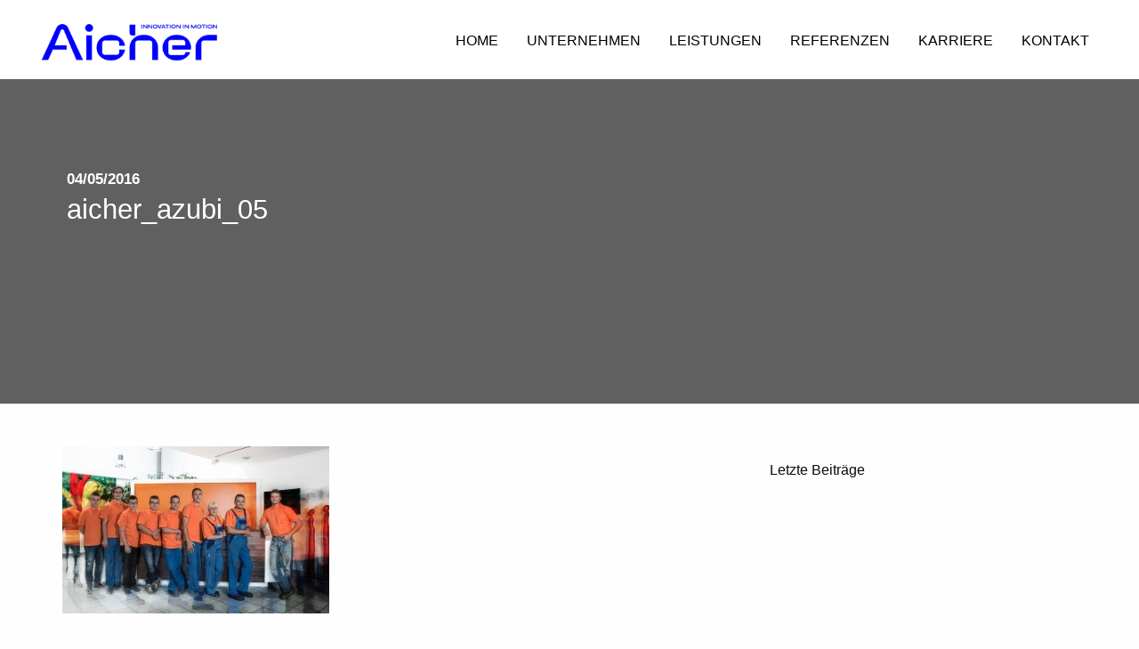

--- FILE ---
content_type: text/html; charset=UTF-8
request_url: https://www.aicher-praezision.de/aicher_azubi_05/
body_size: 8363
content:
<!doctype html>
<html class="no-js" lang="de" >
	<head>
		<meta charset="UTF-8" />
		<meta name="viewport" content="width=device-width, initial-scale=1.0" />
		<link rel="icon" href="https://www.aicher-praezision.de/wpac/wp-content/themes/FoundationPress-master/assets/images/icons/favicon.ico" type="image/x-icon">
		<link rel="apple-touch-icon" sizes="144x144" href="https://www.aicher-praezision.de/wpac/wp-content/themes/FoundationPress-master/assets/images/icons/apple-touch-icon-144x144.png">
		<link rel="apple-touch-icon" sizes="114x114" href="https://www.aicher-praezision.de/wpac/wp-content/themes/FoundationPress-master/assets/images/icons/apple-touch-icon-114x114.png">
		<link rel="apple-touch-icon" sizes="72x72" href="https://www.aicher-praezision.de/wpac/wp-content/themes/FoundationPress-master/assets/images/icons/apple-touch-icon-72x72.png">
		<link rel="apple-touch-icon" href="https://www.aicher-praezision.de/wpac/wp-content/themes/FoundationPress-master/assets/images/icons/apple-touch-icon.png">
		<link rel='stylesheet' id='arabyte-css'  href='https://www.aicher-praezision.de/wpac/wp-content/themes/FoundationPress-master/style.css' type='text/css' media='all' />
		<link rel="stylesheet" media="print" type="text/css" href="https://www.aicher-praezision.de/wpac/wp-content/themes/FoundationPress-master/druck.css" />
		<link rel="stylesheet" type="text/css" href="https://www.aicher-praezision.de/wpac/wp-content/themes/FoundationPress-master/assets/stylesheets/owl.carousel.css" />
		<link rel="stylesheet" type="text/css" href="https://www.aicher-praezision.de/wpac/wp-content/themes/FoundationPress-master/assets/stylesheets/owl.theme.default.min.css" />
	
		<link rel="stylesheet" type="text/css" href="https://www.aicher-praezision.de/wpac/wp-content/themes/FoundationPress-master/assets/stylesheets/jquery.gridder.min.css" />
		<link rel="stylesheet" type="text/css" href="https://www.aicher-praezision.de/wpac/wp-content/themes/FoundationPress-master/assets/stylesheets/demo.css" />
		<script src="https://www.aicher-praezision.de/wpac/wp-content/themes/FoundationPress-master/assets/javascript/scrollreveal.min.js"></script>

		<meta name='robots' content='index, follow, max-image-preview:large, max-snippet:-1, max-video-preview:-1' />
<script id="cookieyes" type="text/javascript" src="https://cdn-cookieyes.com/client_data/66fd6b53fcc02fa765032457/script.js"></script>
	<!-- This site is optimized with the Yoast SEO plugin v26.7 - https://yoast.com/wordpress/plugins/seo/ -->
	<title>aicher_azubi_05 - AICHER Präzisionstechnik</title>
	<link rel="canonical" href="https://www.aicher-praezision.de/aicher_azubi_05/" />
	<meta property="og:locale" content="de_DE" />
	<meta property="og:type" content="article" />
	<meta property="og:title" content="aicher_azubi_05 - AICHER Präzisionstechnik" />
	<meta property="og:url" content="https://www.aicher-praezision.de/aicher_azubi_05/" />
	<meta property="og:site_name" content="AICHER Präzisionstechnik" />
	<meta property="og:image" content="https://www.aicher-praezision.de/aicher_azubi_05" />
	<meta property="og:image:width" content="1280" />
	<meta property="og:image:height" content="800" />
	<meta property="og:image:type" content="image/jpeg" />
	<meta name="twitter:card" content="summary_large_image" />
	<script type="application/ld+json" class="yoast-schema-graph">{"@context":"https://schema.org","@graph":[{"@type":"WebPage","@id":"https://www.aicher-praezision.de/aicher_azubi_05/","url":"https://www.aicher-praezision.de/aicher_azubi_05/","name":"aicher_azubi_05 - AICHER Präzisionstechnik","isPartOf":{"@id":"https://www.aicher-praezision.de/#website"},"primaryImageOfPage":{"@id":"https://www.aicher-praezision.de/aicher_azubi_05/#primaryimage"},"image":{"@id":"https://www.aicher-praezision.de/aicher_azubi_05/#primaryimage"},"thumbnailUrl":"https://www.aicher-praezision.de/wpac/wp-content/uploads/2016/04/aicher_azubi_05.jpg","datePublished":"2016-05-04T08:57:13+00:00","breadcrumb":{"@id":"https://www.aicher-praezision.de/aicher_azubi_05/#breadcrumb"},"inLanguage":"de","potentialAction":[{"@type":"ReadAction","target":["https://www.aicher-praezision.de/aicher_azubi_05/"]}]},{"@type":"ImageObject","inLanguage":"de","@id":"https://www.aicher-praezision.de/aicher_azubi_05/#primaryimage","url":"https://www.aicher-praezision.de/wpac/wp-content/uploads/2016/04/aicher_azubi_05.jpg","contentUrl":"https://www.aicher-praezision.de/wpac/wp-content/uploads/2016/04/aicher_azubi_05.jpg","width":1280,"height":800},{"@type":"BreadcrumbList","@id":"https://www.aicher-praezision.de/aicher_azubi_05/#breadcrumb","itemListElement":[{"@type":"ListItem","position":1,"name":"Home","item":"https://www.aicher-praezision.de/"},{"@type":"ListItem","position":2,"name":"aicher_azubi_05"}]},{"@type":"WebSite","@id":"https://www.aicher-praezision.de/#website","url":"https://www.aicher-praezision.de/","name":"AICHER Präzisionstechnik","description":"","potentialAction":[{"@type":"SearchAction","target":{"@type":"EntryPoint","urlTemplate":"https://www.aicher-praezision.de/?s={search_term_string}"},"query-input":{"@type":"PropertyValueSpecification","valueRequired":true,"valueName":"search_term_string"}}],"inLanguage":"de"}]}</script>
	<!-- / Yoast SEO plugin. -->


<link rel="alternate" title="oEmbed (JSON)" type="application/json+oembed" href="https://www.aicher-praezision.de/wp-json/oembed/1.0/embed?url=https%3A%2F%2Fwww.aicher-praezision.de%2Faicher_azubi_05%2F" />
<link rel="alternate" title="oEmbed (XML)" type="text/xml+oembed" href="https://www.aicher-praezision.de/wp-json/oembed/1.0/embed?url=https%3A%2F%2Fwww.aicher-praezision.de%2Faicher_azubi_05%2F&#038;format=xml" />
<style id='wp-img-auto-sizes-contain-inline-css' type='text/css'>
img:is([sizes=auto i],[sizes^="auto," i]){contain-intrinsic-size:3000px 1500px}
/*# sourceURL=wp-img-auto-sizes-contain-inline-css */
</style>
<link rel='stylesheet' id='sbr_styles-css' href='https://www.aicher-praezision.de/wpac/wp-content/plugins/reviews-feed/assets/css/sbr-styles.min.css?ver=2.1.1' type='text/css' media='all' />
<link rel='stylesheet' id='sbi_styles-css' href='https://www.aicher-praezision.de/wpac/wp-content/plugins/instagram-feed/css/sbi-styles.min.css?ver=6.10.0' type='text/css' media='all' />
<style id='wp-block-library-inline-css' type='text/css'>
:root{--wp-block-synced-color:#7a00df;--wp-block-synced-color--rgb:122,0,223;--wp-bound-block-color:var(--wp-block-synced-color);--wp-editor-canvas-background:#ddd;--wp-admin-theme-color:#007cba;--wp-admin-theme-color--rgb:0,124,186;--wp-admin-theme-color-darker-10:#006ba1;--wp-admin-theme-color-darker-10--rgb:0,107,160.5;--wp-admin-theme-color-darker-20:#005a87;--wp-admin-theme-color-darker-20--rgb:0,90,135;--wp-admin-border-width-focus:2px}@media (min-resolution:192dpi){:root{--wp-admin-border-width-focus:1.5px}}.wp-element-button{cursor:pointer}:root .has-very-light-gray-background-color{background-color:#eee}:root .has-very-dark-gray-background-color{background-color:#313131}:root .has-very-light-gray-color{color:#eee}:root .has-very-dark-gray-color{color:#313131}:root .has-vivid-green-cyan-to-vivid-cyan-blue-gradient-background{background:linear-gradient(135deg,#00d084,#0693e3)}:root .has-purple-crush-gradient-background{background:linear-gradient(135deg,#34e2e4,#4721fb 50%,#ab1dfe)}:root .has-hazy-dawn-gradient-background{background:linear-gradient(135deg,#faaca8,#dad0ec)}:root .has-subdued-olive-gradient-background{background:linear-gradient(135deg,#fafae1,#67a671)}:root .has-atomic-cream-gradient-background{background:linear-gradient(135deg,#fdd79a,#004a59)}:root .has-nightshade-gradient-background{background:linear-gradient(135deg,#330968,#31cdcf)}:root .has-midnight-gradient-background{background:linear-gradient(135deg,#020381,#2874fc)}:root{--wp--preset--font-size--normal:16px;--wp--preset--font-size--huge:42px}.has-regular-font-size{font-size:1em}.has-larger-font-size{font-size:2.625em}.has-normal-font-size{font-size:var(--wp--preset--font-size--normal)}.has-huge-font-size{font-size:var(--wp--preset--font-size--huge)}.has-text-align-center{text-align:center}.has-text-align-left{text-align:left}.has-text-align-right{text-align:right}.has-fit-text{white-space:nowrap!important}#end-resizable-editor-section{display:none}.aligncenter{clear:both}.items-justified-left{justify-content:flex-start}.items-justified-center{justify-content:center}.items-justified-right{justify-content:flex-end}.items-justified-space-between{justify-content:space-between}.screen-reader-text{border:0;clip-path:inset(50%);height:1px;margin:-1px;overflow:hidden;padding:0;position:absolute;width:1px;word-wrap:normal!important}.screen-reader-text:focus{background-color:#ddd;clip-path:none;color:#444;display:block;font-size:1em;height:auto;left:5px;line-height:normal;padding:15px 23px 14px;text-decoration:none;top:5px;width:auto;z-index:100000}html :where(.has-border-color){border-style:solid}html :where([style*=border-top-color]){border-top-style:solid}html :where([style*=border-right-color]){border-right-style:solid}html :where([style*=border-bottom-color]){border-bottom-style:solid}html :where([style*=border-left-color]){border-left-style:solid}html :where([style*=border-width]){border-style:solid}html :where([style*=border-top-width]){border-top-style:solid}html :where([style*=border-right-width]){border-right-style:solid}html :where([style*=border-bottom-width]){border-bottom-style:solid}html :where([style*=border-left-width]){border-left-style:solid}html :where(img[class*=wp-image-]){height:auto;max-width:100%}:where(figure){margin:0 0 1em}html :where(.is-position-sticky){--wp-admin--admin-bar--position-offset:var(--wp-admin--admin-bar--height,0px)}@media screen and (max-width:600px){html :where(.is-position-sticky){--wp-admin--admin-bar--position-offset:0px}}

/*# sourceURL=wp-block-library-inline-css */
</style><style id='global-styles-inline-css' type='text/css'>
:root{--wp--preset--aspect-ratio--square: 1;--wp--preset--aspect-ratio--4-3: 4/3;--wp--preset--aspect-ratio--3-4: 3/4;--wp--preset--aspect-ratio--3-2: 3/2;--wp--preset--aspect-ratio--2-3: 2/3;--wp--preset--aspect-ratio--16-9: 16/9;--wp--preset--aspect-ratio--9-16: 9/16;--wp--preset--color--black: #000000;--wp--preset--color--cyan-bluish-gray: #abb8c3;--wp--preset--color--white: #ffffff;--wp--preset--color--pale-pink: #f78da7;--wp--preset--color--vivid-red: #cf2e2e;--wp--preset--color--luminous-vivid-orange: #ff6900;--wp--preset--color--luminous-vivid-amber: #fcb900;--wp--preset--color--light-green-cyan: #7bdcb5;--wp--preset--color--vivid-green-cyan: #00d084;--wp--preset--color--pale-cyan-blue: #8ed1fc;--wp--preset--color--vivid-cyan-blue: #0693e3;--wp--preset--color--vivid-purple: #9b51e0;--wp--preset--gradient--vivid-cyan-blue-to-vivid-purple: linear-gradient(135deg,rgb(6,147,227) 0%,rgb(155,81,224) 100%);--wp--preset--gradient--light-green-cyan-to-vivid-green-cyan: linear-gradient(135deg,rgb(122,220,180) 0%,rgb(0,208,130) 100%);--wp--preset--gradient--luminous-vivid-amber-to-luminous-vivid-orange: linear-gradient(135deg,rgb(252,185,0) 0%,rgb(255,105,0) 100%);--wp--preset--gradient--luminous-vivid-orange-to-vivid-red: linear-gradient(135deg,rgb(255,105,0) 0%,rgb(207,46,46) 100%);--wp--preset--gradient--very-light-gray-to-cyan-bluish-gray: linear-gradient(135deg,rgb(238,238,238) 0%,rgb(169,184,195) 100%);--wp--preset--gradient--cool-to-warm-spectrum: linear-gradient(135deg,rgb(74,234,220) 0%,rgb(151,120,209) 20%,rgb(207,42,186) 40%,rgb(238,44,130) 60%,rgb(251,105,98) 80%,rgb(254,248,76) 100%);--wp--preset--gradient--blush-light-purple: linear-gradient(135deg,rgb(255,206,236) 0%,rgb(152,150,240) 100%);--wp--preset--gradient--blush-bordeaux: linear-gradient(135deg,rgb(254,205,165) 0%,rgb(254,45,45) 50%,rgb(107,0,62) 100%);--wp--preset--gradient--luminous-dusk: linear-gradient(135deg,rgb(255,203,112) 0%,rgb(199,81,192) 50%,rgb(65,88,208) 100%);--wp--preset--gradient--pale-ocean: linear-gradient(135deg,rgb(255,245,203) 0%,rgb(182,227,212) 50%,rgb(51,167,181) 100%);--wp--preset--gradient--electric-grass: linear-gradient(135deg,rgb(202,248,128) 0%,rgb(113,206,126) 100%);--wp--preset--gradient--midnight: linear-gradient(135deg,rgb(2,3,129) 0%,rgb(40,116,252) 100%);--wp--preset--font-size--small: 13px;--wp--preset--font-size--medium: 20px;--wp--preset--font-size--large: 36px;--wp--preset--font-size--x-large: 42px;--wp--preset--spacing--20: 0.44rem;--wp--preset--spacing--30: 0.67rem;--wp--preset--spacing--40: 1rem;--wp--preset--spacing--50: 1.5rem;--wp--preset--spacing--60: 2.25rem;--wp--preset--spacing--70: 3.38rem;--wp--preset--spacing--80: 5.06rem;--wp--preset--shadow--natural: 6px 6px 9px rgba(0, 0, 0, 0.2);--wp--preset--shadow--deep: 12px 12px 50px rgba(0, 0, 0, 0.4);--wp--preset--shadow--sharp: 6px 6px 0px rgba(0, 0, 0, 0.2);--wp--preset--shadow--outlined: 6px 6px 0px -3px rgb(255, 255, 255), 6px 6px rgb(0, 0, 0);--wp--preset--shadow--crisp: 6px 6px 0px rgb(0, 0, 0);}:where(.is-layout-flex){gap: 0.5em;}:where(.is-layout-grid){gap: 0.5em;}body .is-layout-flex{display: flex;}.is-layout-flex{flex-wrap: wrap;align-items: center;}.is-layout-flex > :is(*, div){margin: 0;}body .is-layout-grid{display: grid;}.is-layout-grid > :is(*, div){margin: 0;}:where(.wp-block-columns.is-layout-flex){gap: 2em;}:where(.wp-block-columns.is-layout-grid){gap: 2em;}:where(.wp-block-post-template.is-layout-flex){gap: 1.25em;}:where(.wp-block-post-template.is-layout-grid){gap: 1.25em;}.has-black-color{color: var(--wp--preset--color--black) !important;}.has-cyan-bluish-gray-color{color: var(--wp--preset--color--cyan-bluish-gray) !important;}.has-white-color{color: var(--wp--preset--color--white) !important;}.has-pale-pink-color{color: var(--wp--preset--color--pale-pink) !important;}.has-vivid-red-color{color: var(--wp--preset--color--vivid-red) !important;}.has-luminous-vivid-orange-color{color: var(--wp--preset--color--luminous-vivid-orange) !important;}.has-luminous-vivid-amber-color{color: var(--wp--preset--color--luminous-vivid-amber) !important;}.has-light-green-cyan-color{color: var(--wp--preset--color--light-green-cyan) !important;}.has-vivid-green-cyan-color{color: var(--wp--preset--color--vivid-green-cyan) !important;}.has-pale-cyan-blue-color{color: var(--wp--preset--color--pale-cyan-blue) !important;}.has-vivid-cyan-blue-color{color: var(--wp--preset--color--vivid-cyan-blue) !important;}.has-vivid-purple-color{color: var(--wp--preset--color--vivid-purple) !important;}.has-black-background-color{background-color: var(--wp--preset--color--black) !important;}.has-cyan-bluish-gray-background-color{background-color: var(--wp--preset--color--cyan-bluish-gray) !important;}.has-white-background-color{background-color: var(--wp--preset--color--white) !important;}.has-pale-pink-background-color{background-color: var(--wp--preset--color--pale-pink) !important;}.has-vivid-red-background-color{background-color: var(--wp--preset--color--vivid-red) !important;}.has-luminous-vivid-orange-background-color{background-color: var(--wp--preset--color--luminous-vivid-orange) !important;}.has-luminous-vivid-amber-background-color{background-color: var(--wp--preset--color--luminous-vivid-amber) !important;}.has-light-green-cyan-background-color{background-color: var(--wp--preset--color--light-green-cyan) !important;}.has-vivid-green-cyan-background-color{background-color: var(--wp--preset--color--vivid-green-cyan) !important;}.has-pale-cyan-blue-background-color{background-color: var(--wp--preset--color--pale-cyan-blue) !important;}.has-vivid-cyan-blue-background-color{background-color: var(--wp--preset--color--vivid-cyan-blue) !important;}.has-vivid-purple-background-color{background-color: var(--wp--preset--color--vivid-purple) !important;}.has-black-border-color{border-color: var(--wp--preset--color--black) !important;}.has-cyan-bluish-gray-border-color{border-color: var(--wp--preset--color--cyan-bluish-gray) !important;}.has-white-border-color{border-color: var(--wp--preset--color--white) !important;}.has-pale-pink-border-color{border-color: var(--wp--preset--color--pale-pink) !important;}.has-vivid-red-border-color{border-color: var(--wp--preset--color--vivid-red) !important;}.has-luminous-vivid-orange-border-color{border-color: var(--wp--preset--color--luminous-vivid-orange) !important;}.has-luminous-vivid-amber-border-color{border-color: var(--wp--preset--color--luminous-vivid-amber) !important;}.has-light-green-cyan-border-color{border-color: var(--wp--preset--color--light-green-cyan) !important;}.has-vivid-green-cyan-border-color{border-color: var(--wp--preset--color--vivid-green-cyan) !important;}.has-pale-cyan-blue-border-color{border-color: var(--wp--preset--color--pale-cyan-blue) !important;}.has-vivid-cyan-blue-border-color{border-color: var(--wp--preset--color--vivid-cyan-blue) !important;}.has-vivid-purple-border-color{border-color: var(--wp--preset--color--vivid-purple) !important;}.has-vivid-cyan-blue-to-vivid-purple-gradient-background{background: var(--wp--preset--gradient--vivid-cyan-blue-to-vivid-purple) !important;}.has-light-green-cyan-to-vivid-green-cyan-gradient-background{background: var(--wp--preset--gradient--light-green-cyan-to-vivid-green-cyan) !important;}.has-luminous-vivid-amber-to-luminous-vivid-orange-gradient-background{background: var(--wp--preset--gradient--luminous-vivid-amber-to-luminous-vivid-orange) !important;}.has-luminous-vivid-orange-to-vivid-red-gradient-background{background: var(--wp--preset--gradient--luminous-vivid-orange-to-vivid-red) !important;}.has-very-light-gray-to-cyan-bluish-gray-gradient-background{background: var(--wp--preset--gradient--very-light-gray-to-cyan-bluish-gray) !important;}.has-cool-to-warm-spectrum-gradient-background{background: var(--wp--preset--gradient--cool-to-warm-spectrum) !important;}.has-blush-light-purple-gradient-background{background: var(--wp--preset--gradient--blush-light-purple) !important;}.has-blush-bordeaux-gradient-background{background: var(--wp--preset--gradient--blush-bordeaux) !important;}.has-luminous-dusk-gradient-background{background: var(--wp--preset--gradient--luminous-dusk) !important;}.has-pale-ocean-gradient-background{background: var(--wp--preset--gradient--pale-ocean) !important;}.has-electric-grass-gradient-background{background: var(--wp--preset--gradient--electric-grass) !important;}.has-midnight-gradient-background{background: var(--wp--preset--gradient--midnight) !important;}.has-small-font-size{font-size: var(--wp--preset--font-size--small) !important;}.has-medium-font-size{font-size: var(--wp--preset--font-size--medium) !important;}.has-large-font-size{font-size: var(--wp--preset--font-size--large) !important;}.has-x-large-font-size{font-size: var(--wp--preset--font-size--x-large) !important;}
/*# sourceURL=global-styles-inline-css */
</style>

<style id='classic-theme-styles-inline-css' type='text/css'>
/*! This file is auto-generated */
.wp-block-button__link{color:#fff;background-color:#32373c;border-radius:9999px;box-shadow:none;text-decoration:none;padding:calc(.667em + 2px) calc(1.333em + 2px);font-size:1.125em}.wp-block-file__button{background:#32373c;color:#fff;text-decoration:none}
/*# sourceURL=/wp-includes/css/classic-themes.min.css */
</style>
<link rel='stylesheet' id='contact-form-7-css' href='https://www.aicher-praezision.de/wpac/wp-content/plugins/contact-form-7/includes/css/styles.css?ver=6.1.4' type='text/css' media='all' />
<link rel='stylesheet' id='ctf_styles-css' href='https://www.aicher-praezision.de/wpac/wp-content/plugins/custom-twitter-feeds/css/ctf-styles.min.css?ver=2.3.1' type='text/css' media='all' />
<link rel='stylesheet' id='responsive-lightbox-tosrus-css' href='https://www.aicher-praezision.de/wpac/wp-content/plugins/responsive-lightbox/assets/tosrus/jquery.tosrus.min.css?ver=2.5.0' type='text/css' media='all' />
<link rel='stylesheet' id='cff-css' href='https://www.aicher-praezision.de/wpac/wp-content/plugins/custom-facebook-feed/assets/css/cff-style.min.css?ver=4.3.4' type='text/css' media='all' />
<link rel='stylesheet' id='sb-font-awesome-css' href='https://www.aicher-praezision.de/wpac/wp-content/plugins/custom-facebook-feed/assets/css/font-awesome.min.css?ver=4.7.0' type='text/css' media='all' />
<link rel='stylesheet' id='main-stylesheet-css' href='https://www.aicher-praezision.de/wpac/wp-content/themes/FoundationPress-master/assets/stylesheets/foundation.css?ver=2.3.0' type='text/css' media='all' />
<script type="text/javascript" src="https://www.aicher-praezision.de/wpac/wp-content/themes/FoundationPress-master/assets/javascript/jquery.min.js?ver=2.1.0" id="jquery-js"></script>
<script type="text/javascript" src="https://www.aicher-praezision.de/wpac/wp-content/plugins/responsive-lightbox/assets/infinitescroll/infinite-scroll.pkgd.min.js?ver=4.0.1" id="responsive-lightbox-infinite-scroll-js"></script>
<link rel="https://api.w.org/" href="https://www.aicher-praezision.de/wp-json/" /><link rel="alternate" title="JSON" type="application/json" href="https://www.aicher-praezision.de/wp-json/wp/v2/media/797" />        <noscript>
            <style>
                #the-preloader-element { display: none !important; }
            </style>
        </noscript>
        		<style type="text/css" id="wp-custom-css">
			.gridder-list {
    cursor: auto;
}
.su-posts-list-loop {
	
}

.su-posts-list-loop{
	list-style: none;
	margin-left: 0;
	margin-bottom: 100px
}
.su-posts-list-loop a{
text-decoration: none !important;
	font-weight: bold;
	font-size: 22px;
	color: #194b6c !important;
}
.su-posts-list-loop li{
	transition: all ease .4s;
	border-left: 6px solid #e2842a;
	background: white;
	-webkit-box-shadow: 5px 5px 8px 1px rgba(0,0,0,0.14); 
box-shadow: 5px 5px 8px 1px rgba(0,0,0,0.14);
	padding: 14px ;
	margin-top: 20px;
	margin-bottom: 20px
}
.su-posts-list-loop li:hover{
background: #e2e3e5;
	padding: 14px 14px 14px 24px ;
}

.sidebar .su-posts-list-loop a{
text-decoration: none !important;
	font-weight: bold;
	font-size: 16px;
	color: #194b6c !important;
}

.sidebar .su-posts-list-loop li{

	padding-left: 14px !important;

}
 
 		</style>
			 

	</head>
	<body class="attachment wp-singular attachment-template-default single single-attachment postid-797 attachmentid-797 attachment-jpeg wp-theme-FoundationPress-master offcanvas">
	<div id="wptime-plugin-preloader"></div>
	
		<div class="off-canvas-wrapper">
		<div class="off-canvas-wrapper-inner" data-off-canvas-wrapper>
		
<nav class="off-canvas position-right" id="mobile-menu" data-off-canvas data-position="right" role="navigation">
<div class="subhead_Offcanvas">AICHER Präzisionstechnik</div>
  <ul id="menu-mainmenu" class="vertical menu" data-accordion-menu><li id="menu-item-8" class="menu-item menu-item-type-post_type menu-item-object-page menu-item-home menu-item-8"><a href="https://www.aicher-praezision.de/">Home</a></li>
<li id="menu-item-72" class="menu-item menu-item-type-post_type menu-item-object-page menu-item-has-children menu-item-72"><a href="https://www.aicher-praezision.de/unternehmen/">Unternehmen</a>
<ul class="vertical nested menu">
	<li id="menu-item-78" class="menu-item menu-item-type-post_type menu-item-object-page menu-item-78"><a href="https://www.aicher-praezision.de/unternehmen/philosophie/">Philosophie</a></li>
	<li id="menu-item-86" class="menu-item menu-item-type-post_type menu-item-object-page menu-item-86"><a href="https://www.aicher-praezision.de/unternehmen/kompetenz/">Kompetenz</a></li>
	<li id="menu-item-128" class="menu-item menu-item-type-post_type menu-item-object-page menu-item-128"><a href="https://www.aicher-praezision.de/unternehmen/kundenvorteile/">Kundenvorteile</a></li>
	<li id="menu-item-327" class="menu-item menu-item-type-post_type menu-item-object-page menu-item-327"><a href="https://www.aicher-praezision.de/qualitaet/">Qualität</a></li>
	<li id="menu-item-358" class="menu-item menu-item-type-post_type menu-item-object-page menu-item-358"><a href="https://www.aicher-praezision.de/unternehmen/figures-facts/">Aicher in Zahlen</a></li>
	<li id="menu-item-373" class="menu-item menu-item-type-post_type menu-item-object-page menu-item-373"><a href="https://www.aicher-praezision.de/geschichte/">Geschichte</a></li>
</ul>
</li>
<li id="menu-item-412" class="menu-item menu-item-type-post_type menu-item-object-page menu-item-has-children menu-item-412"><a href="https://www.aicher-praezision.de/leistungen/">Leistungen</a>
<ul class="vertical nested menu">
	<li id="menu-item-1723" class="menu-item menu-item-type-post_type menu-item-object-page menu-item-1723"><a href="https://www.aicher-praezision.de/leistungen/bearbeitung/">Bearbeitung</a></li>
	<li id="menu-item-476" class="menu-item menu-item-type-post_type menu-item-object-page menu-item-476"><a href="https://www.aicher-praezision.de/leistungen/verlagerung/">Verlagerung</a></li>
	<li id="menu-item-489" class="menu-item menu-item-type-post_type menu-item-object-page menu-item-489"><a href="https://www.aicher-praezision.de/leistungen/materialien/">Materialien</a></li>
</ul>
</li>
<li id="menu-item-530" class="menu-item menu-item-type-post_type menu-item-object-page menu-item-530"><a href="https://www.aicher-praezision.de/referenzen/">Referenzen</a></li>
<li id="menu-item-737" class="menu-item menu-item-type-post_type menu-item-object-page menu-item-737"><a href="https://www.aicher-praezision.de/karriere/">Karriere</a></li>
<li id="menu-item-39" class="menu-item menu-item-type-custom menu-item-object-custom menu-item-has-children menu-item-39"><a href="#">Kontakt</a>
<ul class="vertical nested menu">
	<li id="menu-item-574" class="menu-item menu-item-type-post_type menu-item-object-page menu-item-574"><a href="https://www.aicher-praezision.de/anfahrt/">Anfahrt</a></li>
	<li id="menu-item-579" class="menu-item menu-item-type-post_type menu-item-object-page menu-item-579"><a href="https://www.aicher-praezision.de/kontaktformular/">Kontaktformular</a></li>
</ul>
</li>
</ul>
</nav>
  
 
<div class="off-canvas-content" data-off-canvas-content>
	
	
	<header id="masthead" class="site-header" role="banner">
		<div class="title-bar" data-responsive-toggle="site-navigation">
			<button class="menu-icon" type="button" data-toggle="mobile-menu"></button>
			<div class="title-bar-title">
				<a href="https://www.aicher-praezision.de/" rel="home"><img class="logoMob" src="https://www.aicher-praezision.de/wpac/wp-content/uploads/2025/09/logo_aicher.png" /></a>
			</div>
		</div>

	
	 
			<nav id="site-navigation" class="main-navigation top-bar" role="navigation">
			<div class="top-bar-left">
				<ul class="menu">
					<li class="home"><a href="https://www.aicher-praezision.de/" rel="home"><img class="logo" src="https://www.aicher-praezision.de/wpac/wp-content/uploads/2025/09/logo_aicher.png" /></a></li>
				</ul>
			</div>
			<div class="top-bar-right">
				<ul id="menu-mainmenu-1" class="dropdown menu desktop-menu" data-dropdown-menu><li class="menu-item menu-item-type-post_type menu-item-object-page menu-item-home menu-item-8"><a href="https://www.aicher-praezision.de/">Home</a></li>
<li class="menu-item menu-item-type-post_type menu-item-object-page menu-item-has-children menu-item-72"><a href="https://www.aicher-praezision.de/unternehmen/">Unternehmen</a>
<ul class="dropdown menu vertical" data-toggle>
	<li class="menu-item menu-item-type-post_type menu-item-object-page menu-item-78"><a href="https://www.aicher-praezision.de/unternehmen/philosophie/">Philosophie</a></li>
	<li class="menu-item menu-item-type-post_type menu-item-object-page menu-item-86"><a href="https://www.aicher-praezision.de/unternehmen/kompetenz/">Kompetenz</a></li>
	<li class="menu-item menu-item-type-post_type menu-item-object-page menu-item-128"><a href="https://www.aicher-praezision.de/unternehmen/kundenvorteile/">Kundenvorteile</a></li>
	<li class="menu-item menu-item-type-post_type menu-item-object-page menu-item-327"><a href="https://www.aicher-praezision.de/qualitaet/">Qualität</a></li>
	<li class="menu-item menu-item-type-post_type menu-item-object-page menu-item-358"><a href="https://www.aicher-praezision.de/unternehmen/figures-facts/">Aicher in Zahlen</a></li>
	<li class="menu-item menu-item-type-post_type menu-item-object-page menu-item-373"><a href="https://www.aicher-praezision.de/geschichte/">Geschichte</a></li>
</ul>
</li>
<li class="menu-item menu-item-type-post_type menu-item-object-page menu-item-has-children menu-item-412"><a href="https://www.aicher-praezision.de/leistungen/">Leistungen</a>
<ul class="dropdown menu vertical" data-toggle>
	<li class="menu-item menu-item-type-post_type menu-item-object-page menu-item-1723"><a href="https://www.aicher-praezision.de/leistungen/bearbeitung/">Bearbeitung</a></li>
	<li class="menu-item menu-item-type-post_type menu-item-object-page menu-item-476"><a href="https://www.aicher-praezision.de/leistungen/verlagerung/">Verlagerung</a></li>
	<li class="menu-item menu-item-type-post_type menu-item-object-page menu-item-489"><a href="https://www.aicher-praezision.de/leistungen/materialien/">Materialien</a></li>
</ul>
</li>
<li class="menu-item menu-item-type-post_type menu-item-object-page menu-item-530"><a href="https://www.aicher-praezision.de/referenzen/">Referenzen</a></li>
<li class="menu-item menu-item-type-post_type menu-item-object-page menu-item-737"><a href="https://www.aicher-praezision.de/karriere/">Karriere</a></li>
<li class="menu-item menu-item-type-custom menu-item-object-custom menu-item-has-children menu-item-39"><a href="#">Kontakt</a>
<ul class="dropdown menu vertical" data-toggle>
	<li class="menu-item menu-item-type-post_type menu-item-object-page menu-item-574"><a href="https://www.aicher-praezision.de/anfahrt/">Anfahrt</a></li>
	<li class="menu-item menu-item-type-post_type menu-item-object-page menu-item-579"><a href="https://www.aicher-praezision.de/kontaktformular/">Kontaktformular</a></li>
</ul>
</li>
</ul>
							</div>
			 
		</nav>
	</header>

	<section class="container">
		<header id="front-heroNewsGrey" role="banner">
<!--<header id="front-heroNews" role="banner" style="background-image: url('/wpac/wp-content/uploads/2016/04/header_aicher_news.jpg')">-->
		<!--<div class="marketing">
		<div class="tagline anim1">
			<h1>Work-Life-Balance</h1>
			<h2>Aicher Lif(v)e</h2>
		</div>
 
	</div>-->

				<div class="row">
	<div class="large-5 medium-6 columns end" role="main">


	<article class="main-content post-797 attachment type-attachment status-inherit hentry" id="post-797">
		<header class="entryNews-head">
			 <time class="updated" datetime="2016-05-04T10:57:13+02:00">04/05/2016</time>			<h3>aicher_azubi_05</h3>
	
		</header>
		</div>
<div class="large-7 medium-6 columns">

<div id="newsBox" class="landAnim" role="banner" style="background-image: url('')">
	</div>

 </div>
</div>
	</header>
<div id="single-post" role="main">



 

 
 <div class="large-12 columns end" role="main">


	<article class="main-content post-797 attachment type-attachment status-inherit hentry" id="post-797">
		<header>
		
	
		</header>
				<div class="entry-content">

	

		<p class="attachment"><a href='https://www.aicher-praezision.de/wpac/wp-content/uploads/2016/04/aicher_azubi_05.jpg' title="" data-rl_title="" class="rl-gallery-link" data-rl_caption="" data-rel="lightbox-gallery-0"><img decoding="async" src="https://www.aicher-praezision.de/wpac/wp-content/uploads/2016/04/aicher_azubi_05-300x188.jpg" class="size-medium" /></a></p>
		</div>
		<footer>
		<a href="/wpac/aicher-lifve/#blog" class="buttonNews">zur Übersicht <i class="fa fa-chevron-right" aria-hidden="true"></i></a>
						<p class="schlag_p"></p>
		</footer>
		
	</article>

<aside class="sidebar">

		<article id="shortcodes-ultimate-4" class="row widget shortcodes-ultimate"><div class="small-12 columns"><h6>Letzte Beiträge</h6><div class="textwidget"></div></div></article>	</aside>
</div>

 

		</section>
		<div id="footer-container">
			<footer id="footer">
				<div class="large-4 medium-7 columns"><h4>AICHER Präzisionstechnik</h4>
				<p><a href="/qualitaet/#download">Downloads</a> <br />
				<a href="/karriere">Karriere</a><br />
				<!--<a href="/aicher-lifve/">Aicher Lif(v)e</a> <br />-->
				<!--<a href="https://aicher-praezision.de/wpac/wp-content/uploads/2016/04/imageprospekt_Aicher_2014.pdf" target="_blank">Imagebroschüre (PDF)</a><br /></p>-->
				<p>&copy; 2026 AICHER Präzisionstechnik</p>
				</div>
				
				<div class="large-4 medium-5 columns">
				<p class="paddFot"> KONTAKT</p>
				<p>Lindenwiesen 3-4, 78598 Königsheim <br />
				Tel.: +49 (0)74 29 / 94 14-0<br />
				Fax:  +49 (0)74 29 / 94 14-50 <br />
				Mail: info@aicher-praezision.de</p>
				</div>
				<div class="large-4 medium-12 columns">
					<p class="paddFot">&nbsp;</p>
				<ul>
					<li><a href="/impressum">Impressum</a></li>
					<li><a href="/datenschutz">Datenschutz</a></li>
					<li> <a href="/hinweisgeberschutzgesetz">Hinweisgeber</a></li>
					<li> <a href="https://www.aicher-praezision.de/wpac/wp-content/uploads/2025/09/ALB_202509.pdf" target="_blank">Allgemeine Lieferbedingungen </a></li>
					</ul>  
				</div>
															</footer>
		</div>

		
		</div><!-- Close off-canvas wrapper inner -->
	</div><!-- Close off-canvas wrapper -->
</div><!-- Close off-canvas content wrapper -->


<script type="speculationrules">
{"prefetch":[{"source":"document","where":{"and":[{"href_matches":"/*"},{"not":{"href_matches":["/wpac/wp-*.php","/wpac/wp-admin/*","/wpac/wp-content/uploads/*","/wpac/wp-content/*","/wpac/wp-content/plugins/*","/wpac/wp-content/themes/FoundationPress-master/*","/*\\?(.+)"]}},{"not":{"selector_matches":"a[rel~=\"nofollow\"]"}},{"not":{"selector_matches":".no-prefetch, .no-prefetch a"}}]},"eagerness":"conservative"}]}
</script>
<!-- Custom Facebook Feed JS -->
<script type="text/javascript">var cffajaxurl = "https://www.aicher-praezision.de/wpac/wp-admin/admin-ajax.php";
var cfflinkhashtags = "true";
</script>
<!-- YouTube Feeds JS -->
<script type="text/javascript">

</script>
<!-- Instagram Feed JS -->
<script type="text/javascript">
var sbiajaxurl = "https://www.aicher-praezision.de/wpac/wp-admin/admin-ajax.php";
</script>
<script type="text/javascript" src="https://www.aicher-praezision.de/wpac/wp-includes/js/dist/hooks.min.js?ver=dd5603f07f9220ed27f1" id="wp-hooks-js"></script>
<script type="text/javascript" src="https://www.aicher-praezision.de/wpac/wp-includes/js/dist/i18n.min.js?ver=c26c3dc7bed366793375" id="wp-i18n-js"></script>
<script type="text/javascript" id="wp-i18n-js-after">
/* <![CDATA[ */
wp.i18n.setLocaleData( { 'text direction\u0004ltr': [ 'ltr' ] } );
//# sourceURL=wp-i18n-js-after
/* ]]> */
</script>
<script type="text/javascript" src="https://www.aicher-praezision.de/wpac/wp-content/plugins/contact-form-7/includes/swv/js/index.js?ver=6.1.4" id="swv-js"></script>
<script type="text/javascript" id="contact-form-7-js-translations">
/* <![CDATA[ */
( function( domain, translations ) {
	var localeData = translations.locale_data[ domain ] || translations.locale_data.messages;
	localeData[""].domain = domain;
	wp.i18n.setLocaleData( localeData, domain );
} )( "contact-form-7", {"translation-revision-date":"2025-10-26 03:28:49+0000","generator":"GlotPress\/4.0.3","domain":"messages","locale_data":{"messages":{"":{"domain":"messages","plural-forms":"nplurals=2; plural=n != 1;","lang":"de"},"This contact form is placed in the wrong place.":["Dieses Kontaktformular wurde an der falschen Stelle platziert."],"Error:":["Fehler:"]}},"comment":{"reference":"includes\/js\/index.js"}} );
//# sourceURL=contact-form-7-js-translations
/* ]]> */
</script>
<script type="text/javascript" id="contact-form-7-js-before">
/* <![CDATA[ */
var wpcf7 = {
    "api": {
        "root": "https:\/\/www.aicher-praezision.de\/wp-json\/",
        "namespace": "contact-form-7\/v1"
    }
};
//# sourceURL=contact-form-7-js-before
/* ]]> */
</script>
<script type="text/javascript" src="https://www.aicher-praezision.de/wpac/wp-content/plugins/contact-form-7/includes/js/index.js?ver=6.1.4" id="contact-form-7-js"></script>
<script type="text/javascript" src="https://www.aicher-praezision.de/wpac/wp-content/plugins/responsive-lightbox/assets/dompurify/purify.min.js?ver=3.3.1" id="dompurify-js"></script>
<script type="text/javascript" id="responsive-lightbox-sanitizer-js-before">
/* <![CDATA[ */
window.RLG = window.RLG || {}; window.RLG.sanitizeAllowedHosts = ["youtube.com","www.youtube.com","youtu.be","vimeo.com","player.vimeo.com"];
//# sourceURL=responsive-lightbox-sanitizer-js-before
/* ]]> */
</script>
<script type="text/javascript" src="https://www.aicher-praezision.de/wpac/wp-content/plugins/responsive-lightbox/js/sanitizer.js?ver=2.6.1" id="responsive-lightbox-sanitizer-js"></script>
<script type="text/javascript" src="https://www.aicher-praezision.de/wpac/wp-content/plugins/responsive-lightbox/assets/tosrus/jquery.tosrus.min.js?ver=2.5.0" id="responsive-lightbox-tosrus-js"></script>
<script type="text/javascript" src="https://www.aicher-praezision.de/wpac/wp-includes/js/underscore.min.js?ver=1.13.7" id="underscore-js"></script>
<script type="text/javascript" id="responsive-lightbox-js-before">
/* <![CDATA[ */
var rlArgs = {"script":"tosrus","selector":"lightbox","customEvents":"","activeGalleries":true,"effect":"slide","infinite":true,"keys":true,"autoplay":true,"pauseOnHover":false,"timeout":4000,"pagination":true,"paginationType":"thumbnails","closeOnClick":false,"woocommerce_gallery":false,"ajaxurl":"https:\/\/www.aicher-praezision.de\/wpac\/wp-admin\/admin-ajax.php","nonce":"2f28cd7a07","preview":false,"postId":797,"scriptExtension":false};

//# sourceURL=responsive-lightbox-js-before
/* ]]> */
</script>
<script type="text/javascript" src="https://www.aicher-praezision.de/wpac/wp-content/plugins/responsive-lightbox/js/front.js?ver=2.6.1" id="responsive-lightbox-js"></script>
<script type="text/javascript" src="https://www.aicher-praezision.de/wpac/wp-content/plugins/custom-facebook-feed/assets/js/cff-scripts.min.js?ver=4.3.4" id="cffscripts-js"></script>
<script type="text/javascript" src="https://www.aicher-praezision.de/wpac/wp-content/themes/FoundationPress-master/assets/javascript/foundation.js?ver=2.3.0" id="foundation-js"></script>
 

<script type='text/javascript' src='https://www.aicher-praezision.de/wpac/wp-content/themes/FoundationPress-master/assets/javascript/owl.carousel.min.js'></script>

<script>
window.sr = ScrollReveal({ reset: true });
sr.reveal('.anim1', { duration: 700, delay: 100, distance: '50px' }); 
sr.reveal('.anim2', { duration: 700, delay: 200, distance: '50px', viewFactor: 0.3, reset: false }); 
sr.reveal('.anim3', { duration: 700, delay: 2000, distance: '50px', viewFactor: 0.9, reset: false, mobile:false }); 
sr.reveal('.animLand', { duration: 700, delay: 0, distance: '10px' }); 
sr.reveal('.kennzahl_box', {origin: 'bottom', duration: 1000, delay: 200, distance: '100px', easing: 'ease' , scale: 0, reset: false, viewFactor: 1.2 });
sr.reveal('.aligncenter', {origin: 'left', duration: 1000, delay: 100, distance: '100px', easing: 'ease' , scale: 0, reset: false });
sr.reveal('.cardStandort', {origin: 'left', duration: 1000, delay: 100, distance: '100px', easing: 'ease' , scale: 0, reset: false });
sr.reveal('.animKar', {origin: 'left', duration: 1000, delay: 100, distance: '100px', easing: 'ease' , scale: 0, reset: false });
sr.reveal('.contentExtra', {origin: 'top', duration: 1000, delay: 400, distance: '100px', easing: 'ease' , scale: 0, reset: false, viewFactor: 0.8, });
sr.reveal('.landAnim', {origin: 'right', duration: 1300, delay: 400, distance: '50px', easing: 'ease' , scale: 0, reset: false, viewFactor: 0.2, });
</script>
<script>
$('a.scroll').on('click', function(e){
    var href = $(this).attr('href');
    $('html, body').animate({
        scrollTop:$(href).offset().top
    },'slow');
    e.preventDefault();
});
</script>
<script>
 
$('.owl-carousel').owlCarousel({
    items:4,
	autoplay: true,
    loop:true,
 	nav:false,
    margin:12,
	dots: false,
    merge:true,
	 responsiveClass:true,
    responsive:{
		0:{
            items:2,
            nav:false
        },
        600:{
            items:2,
            nav:false
        },
        1000:{
            items:3,
            nav:false
        },
        1300:{
            items:4,
            nav:false
                },
				 2100:{
            items:5
                }
		 }
});
</script>
<script>
 

 $(function(){
    $('.owl-carouselLand').owlCarousel({
          items:1,
	autoplay: true,
    loop:true,
	autoHeight:false,
	margin:0,
	lazyLoad: true,
	dotsSpeed:  400/true,
 	nav:false
    });
    

    $('.owl-carouselLand').on('translate.owl.carousel', function(e){
        idx = e.item.index;
        $('.owl-item h1.animated').removeClass('animated fadeInLeft delayAnim');
        $('.owl-item h1').eq(idx).addClass('animated fadeInLeft delayAnim');
		$('.owl-item h2.animated').removeClass('animated fadeInUp delayAnim');
        $('.owl-item h2').eq(idx).addClass('animated fadeInUp delayAnim');
		$('.owl-item .sideBtn.animated').removeClass('animated fadeInRight delayAnim');
        $('.owl-item .sideBtn').eq(idx).addClass('animated fadeInRight delayAnim');
     });
}); 

</script>
 
 
</body>
</html>


--- FILE ---
content_type: text/css
request_url: https://www.aicher-praezision.de/wpac/wp-content/themes/FoundationPress-master/style.css
body_size: 7495
content:
 

/* ----------------------------------------------------------------------------

 *arabyte CSS*
 
---------------------------------------------------------------------------- */

.alignleftkar  {
	float: left;
	padding-right: 30px;
	padding-bottom: 20px;
}
.su-column h4 {
	font-family: 'Ubuntu', "Helvetica Neue", Helvetica,Arial, sans-serif;
	font-size: 1.6rem;
	letter-spacing: 1.2px;
	font-weight: bold;
}
.su-column h4 span {
	font-family: 'Ubuntu', "Helvetica Neue", Helvetica,Arial, sans-serif;
	font-size: 1rem;
	letter-spacing: 1px;
	font-weight: normal;
	display: block;
	text-transform: uppercase;
	color: #a7a7a7;
	padding-bottom: 18px;
}
.profilP p {
	font-size: 1rem;
	padding-bottom: 20px;
}



	#breadcrumbs a {
	text-decoration: none !important;
 }
	.tabs a, .accordion a {
		text-decoration: none !Important;
	}
	.tabs.vertical  a {
   text-decoration: none !Important;
  }
.owl-carousel .greyAi {
	background: #e2e3e5;
	padding: 30px 60px;
	min-height: 340px;
}
.owl-carousel img.alignleft  {
	padding: 0 30px 30px 0;
	width: 160px;
}
.owl-carousel h5  {
	margin-top: -40px;
	padding-bottom: 30px;
	font-size: 1.7rem;
	font-style: italic;
	letter-spacing: 2.5px;
 
}
.owl-item {
    -webkit-backface-visibility: hidden;
    -webkit-transform: translateZ(0) scale(1.0, 1.0);
}
.delayAnim {
	 -webkit-animation-delay: .2s; /* Chrome, Safari, Opera */
    animation-delay: .2s;
}


/**** LANDINGPAGE ***/
a.btn_landing {
	text-decoration: none !important;
	font-family: 'Ubuntu', "Helvetica Neue", Helvetica,Arial, sans-serif;
	font-size: 1rem;
	letter-spacing: 1.2px;
	font-weight: bold;
	padding-bottom: 5px;
	text-transform: uppercase;
	color: #a7a7a7;
	border-bottom: 1px solid #e1e1e1;
}
a.moretag {
	display: block;
	padding-top: 14px;
	text-decoration: none !important;
	font-size: 0.8rem;
	letter-spacing: 1.2px;
	font-weight: bold;
	color: #a7a7a7;
		webkit-transition: all 0.3s ease-in-out;
	-moz-transition: all 0.3s ease-in-out;
	-o-transition: all 0.3s ease-in-out;
	transition: all 0.3s ease-in-out;
}
  #landslide-hero  {
  background-size: cover;
  background-position: bottom;
  background-repeat: no-repeat;
  margin: 0 ;
  position: relative;
  height: 24.5rem;}
  #landslide-hero .sideBtn {
	background: #f07d00;
	padding: 0 20px 12px 20px;
	position: absolute;
	right: 0;
	font-size: 5.2rem;
	font-weight: 300;
	line-height: 0.8;
	color: white;
	bottom: 100px;
	font-family: 'Ubuntu', "Helvetica Neue", Helvetica,Arial, sans-serif;
	webkit-transition: all 0.3s ease-in-out;
	-moz-transition: all 0.3s ease-in-out;
	-o-transition: all 0.3s ease-in-out;
	transition: all 0.3s ease-in-out;
}
	.box_land_h2 a, .box_land_h2 a, .box_land_4 a{
		text-decoration: none !important;
	}
@media screen and (min-width: 40em) {
    #landslide-hero  {
      height: 40em; 
  margin: 0 0 4rem 0 ;
   } } 
  .box_land_space {
	  margin: 60px 0 ;
  }
  .box_land_h i, .box_land_h2 i {
    padding-right: 10px;
 }
 .box_land_h h1 {
    margin: 21.5rem 50px 10px;
	color: #fff;
    font-weight: 300;
    font-size: 1.5rem; 
	line-height: 1;
	webkit-transition: all 0.3s ease-in-out;
	-moz-transition: all 0.3s ease-in-out;
	-o-transition: all 0.3s ease-in-out;
	transition: all 0.3s ease-in-out;
 }
  .box_land_h:hover h1{
    margin-top: 20rem;
	opacity: 0;
 }
   .box_land_h2:hover h1 {
    margin-top: 5rem;
	opacity: 0;
 }
  .box_land_4:hover h1  {
    margin-top: 7.3rem;
	opacity: 0;
 }
 
   .box_land_h h2 {
	color: #fefefe;
	margin: 0 50px 10px;
	line-height: 1.2;
	font-family: 'Ubuntu', "Helvetica Neue", Helvetica,Arial, sans-serif;
    font-weight: 600;
    font-size: 1.875rem;
 }

  .box_land_h2 h1 {
    margin: 6rem 50px 10px;
	color: #fff;
    font-weight: 300;
    font-size: 1.5rem; 
	line-height: 1;
	webkit-transition: all 0.3s ease-in-out;
	-moz-transition: all 0.3s ease-in-out;
	-o-transition: all 0.3s ease-in-out;
	transition: all 0.3s ease-in-out;
 }
  .box_land_h2 h2 {
	color: #fefefe;
	margin: 0 50px 10px;
	line-height: 1.2;
	font-family: 'Ubuntu', "Helvetica Neue", Helvetica,Arial, sans-serif;
    font-weight: 600;
    font-size: 1.875rem;
 }
 .box_land_4 h1 {
    margin: 9rem 50px 10px;
	color: #fff;
    font-weight: 300;
    font-size: 1.5rem; 
	line-height: 1;
	webkit-transition: all 0.3s ease-in-out;
	-moz-transition: all 0.3s ease-in-out;
	-o-transition: all 0.3s ease-in-out;
	transition: all 0.3s ease-in-out;
 }
  .box_land_4 h2 {
	color: #fefefe;
	margin: 0 80px 10px 50px;
	line-height: 1.2;
	font-family: 'Ubuntu', "Helvetica Neue", Helvetica,Arial, sans-serif;
    font-weight: 600;
    font-size: 1.875rem;
 }
 .box_land_leftfull {
	background: url("/wpac/wp-content/uploads/2016/03/landing_box_01.jpg") bottom center no-repeat;
	background-size: cover;
	height: 500px;
	width: 50%;
	border-right: 10px solid white;
	float: left;
 } 
 	 .box_land_leftfull_large {
	background: url("/wpac/wp-content/uploads/2016/04/box_leistung_01.jpg") bottom center no-repeat;
	background-size: cover;
	height: 300px;
	width: 56%;
	border-right: 8px solid white;
	border-bottom: 8px solid white;
	float: left;
 } 
 	 .box_land_leftfull_small {
	background: url("/wpac/wp-content/uploads/2016/04/box_leistung_02.jpg") bottom center no-repeat;
	background-size: cover;
	height: 300px;
	width: 44%;
	border-right: 8px solid white;
	border-bottom: 8px solid white;
	float: left;
 } 
 
  .box_land_righthalf {
		background: url("/wpac/wp-content/uploads/2016/03/landing_box_02.jpg") bottom center no-repeat;
	background-size: cover;
	height: 250px;
	width: 50%;
	float: right;	
	border-bottom: 10px solid white;
 } 
 .box_land_righthalf_large {
		background: url("/wpac/wp-content/uploads/2016/04/box_leistung_04.jpg") bottom center no-repeat;
	background-size: cover;
	height: 300px;
	width: 56%;
	float: right;	
	border-bottom: 8px solid white;
 } 
 .box_land_righthalf_small {
		background: url("/wpac/wp-content/uploads/2016/04/box_leistung_03.jpg") bottom center no-repeat;
	background-size: cover;
	height: 300px;
	width: 44%;
	float: right;	
	border-bottom: 8px solid white;
 } 
 .box_land_righthalf2 {
		background: url("/wpac/wp-content/uploads/2016/03/landing_box_03.jpg") bottom center no-repeat;
	background-size: cover;
	height: 250px;
	width: 50%;
	float: right;	
 } 


.paddingTop {
	padding-top: 40px;
}
.owl-carouselLand {
	/**top: -90px; **/
 	z-index: 0 !important;
}
.landingStyle h3{
	font-size: 2.8rem;
	line-height: 1.3;
	margin-top: -10px !Important;
}
#site-navigation {
	position: relative;
	z-index: 10 !important;
}
.no-background {
	background: none !important;
}
  .landNav .orange-bg {
	background: #f07d00 !important;
	margin-top: -30px !important;
	margin-left: -20px !important;
	padding: 30px 40px 20px 20px;

	}
 .landNav .top-bar-right ul {
	background: none !important;
}
 .landNav .top-bar-right ul li a{
	color: white !important;
}
 .landNav .top-bar-right .menu-item-has-children li a{
	color: black !important;
	background: white !important;
}
 .landNav .top-bar-right .menu-item-has-children li a:hover{
	background: #e6e6e6 !important;
}
 .landNav .top-bar-right .menu-item-has-children:hover a{
	color: black !important;
	background: white !important;
}

.logoLanding {
	height: 50px;
 margin-top: -20px;
  }
  .landingText {
	position: absolute;
	z-index: 120 !important;
	bottom: 5.4rem;
	max-width: 50rem;
	 height: auto;
	 margin-left: 18%;
    padding-right: 0.625rem;
   }

    .landingText h1 {
    color: #fff;
    font-weight: 300;
    font-size: 2rem; 
	line-height: 1;}
    @media screen and (min-width: 40em) {
     .landingText h1 {
        font-size:  1.5125rem; } 
		}
  .landingText h2 {
    color: #fefefe;
	line-height: 1;
	font-family: 'Ubuntu', "Helvetica Neue", Helvetica,Arial, sans-serif;
    font-weight: 500;
    font-size: 3.575rem; }
/**** SPRACHE ***/
.lang-item a {
	font-size: 1rem !important;
	background: #e2e3e5 !Important;
	margin-left: 40px;
 
	
}

/**** MENU *****/


li ul.vertical  {
	padding-top: 12px !Important;
}

li ul.vertical li a{
	font-weight: 400 !important;
	font-size: 0.9rem !important;
	height: auto !Important;
	padding: 1rem 0.6rem 1rem 0.8rem !important;
		webkit-transition: all 0.3s ease-in-out;
  -moz-transition: all 0.3s ease-in-out;
  -o-transition: all 0.3s ease-in-out;
  transition: all 0.3s ease-in-out;
}
li ul.vertical li a:hover{
	background: #e6e6e6;
}
li ul.vertical li.active a{
	background: #e6e6e6 !important;
}
li ul.vertical li{
	height: auto !important;
  	border-bottom: 1px solid #e6e6e6;
}

.off-canvas ul li {
	background: #2d2d2d;
}
.off-canvas ul li a {
	color: white;
	font-size: 1rem;
	letter-spacing: 2px;
}
 .off-canvas ul.vertical ul li a {
	padding: 12px 0 12px 5px  !important;
 } 
 
 .off-canvas ul.vertical ul li {
	border-bottom: 1px solid #5a5a5a !important;
 } 
  .off-canvas ul.vertical ul  {
	padding-bottom: 12px !important;
 } 
  .off-canvas ul.vertical ul li.current-menu-item a  {
	background: black !important;
 }
  .off-canvas ul.vertical ul li a:hover  {
	background: black !important;
 }
 
.subhead_Offcanvas {
	background: #2d2d2d;
	font-family: 'Ubuntu', "Helvetica Neue", Helvetica,Arial, sans-serif;
    font-weight: 500;
	color: #9b9b9b;
	padding: 2rem 1rem 2rem 1rem;
}
#mobile-menu a {
	font-family: 'Ubuntu', "Helvetica Neue", Helvetica,Arial, sans-serif;
	
}
#mobile-menu a:focus {
	outline: none !important;
	border: none !important;
	
}

/**** HEADER ****/
 
.logo {
	margin-top: -20px;
	width: 220px !important;
}
#site-navigation {
	padding-right: 40px;
	padding-left: 20px;
}

 
/**** NEWS ****/
#post-nav {
	margin-left: 20px !important;
	border-top: 1px solid #d9d9d9;
}
 
a.page-numbers 
{ font-size: 1rem !important; padding: 4px 10px;  }
span.page-numbers 
{ font-size: 1rem !important; padding: 4px 10px; }
a.page-numbers { text-decoration: none !important; }
	span.page-numbers.current { text-decoration: none !important; background:  #194b6c !important;  color: white !important; }
	a.page-numbers:hover { text-decoration: none !important; background:  #194b6c !important; color: white !important;}
	
.single-post aside.sidebar {
	margin-top: 45px;
}
 .single-post aside.sidebar ul {
	list-style: none !important;
	margin: 0 0 30px 0;
}
 .single-post aside.sidebar ul li {
	border-bottom: 1px solid #d9d9d9;
		padding: 5px 0;
}
.single-post aside.sidebar ul li a {
	font-family: 'Ubuntu', "Helvetica Neue", Helvetica,Arial, sans-serif;
}
#newsBox {
	height: 22.8125rem !important;
	background-size: cover;
	
}

.entryNews-head {
	color: white;
	padding: 100px 0 0 20px;
}
.entryNews-head time{
	color: white !important;
}

#front-heroNewsGrey{
	background: #606060;
	 height: 22.8125rem !important;
}
 #front-heroNews { 
	padding: 12.0625rem 0 0 1rem !important;
	background: no-repeat bottom center;
	background-size: cover;
    height: 19.8125rem !important;
	}
	
#breadNews {
	margin-top: 20px;
	color: #878787;
	font-size: 1rem;
}
header .updated {
	font-family: 'Ubuntu', "Helvetica Neue", Helvetica,Arial, sans-serif;
    font-weight: 600;
	color: #878787;
}
.post h4 {
	padding-bottom: 20px;
}

article footer  {
	padding: 40px 0;
}
a.buttonNews {
	background: #ef7d00;
	padding: 8px 22px;
	text-transform: uppercase;
	letter-spacing: 2px;
	font-size: 0.9rem;
	color: white;
	font-family: 'Ubuntu', "Helvetica Neue", Helvetica,Arial, sans-serif;
}
a.buttonNews:hover {
	background: #c1c1c1;
	color: white;
}
.schlag_p {
	font-size: 1rem;
	padding: 40px 0 0 0;
	font-family: 'Ubuntu', "Helvetica Neue", Helvetica,Arial, sans-serif;
}

/**** Veranstaltungen ****/
ul.veranstaltungenLi {
	list-style: none;
	margin: 0 !important;
	padding: 0 !important;
}
ul.veranstaltungenLi li span {
	display: block;
	font-family: 'Ubuntu', "Helvetica Neue", Helvetica,Arial, sans-serif;
    font-weight: 600;
}
ul.veranstaltungenLi li {
	padding: 15px 0;
	border-bottom: 1px solid #d9d9d9;
}

/**** CONTENT ****/


#example-vert-tabs {
	margin-left: 15px;
	margin-bottom: 25px;
}
 
.postHeader {
	height: 200px;
	background-size: cover;
}
h2.su-post-title {
	
	margin: 18px 0 10px 0 !important;
	text-transform: uppercase;
	line-height: 1.2;
	font-family: 'Ubuntu', "Helvetica Neue", Helvetica,Arial, sans-serif;
    font-weight: 600;
 
}
.su-posts-default-loop a {
	text-decoration: none !important;
	 } 
.newsCont {
padding: 0 20px 20px 20px !important;
font-family: 'Ubuntu', "Helvetica Neue", Helvetica,Arial, sans-serif;
font-size: 0.9rem;}
.newsBGhov {
webkit-transition: all 0.3s ease-in-out;
  -moz-transition: all 0.3s ease-in-out;
  -o-transition: all 0.3s ease-in-out;
  transition: all 0.3s ease-in-out;}
.newsBGhov:hover {
	background: #f1f1f1;}
 
.gallery img {
	border: none !important;
	width: 100%;
}
.gallery .gallery-item {
	margin: 0 !important;
	padding: 2px 5px !important;
}
.gallery {
	margin: 0 !important;
	padding: 15px 40px !important;
}
.cardStandort {
	margin: 40px 0 !important;
}
	
img.aligncenter {
	padding: 30px 0;
	float: left;
}
  #news_Thmb {
       background-size: cover;
      background-position: bottom;
      height: 11.8125rem;
      margin: 0 ; }
	  
.contentLandingNews {
	height: auto;
	background: #f1f1f1;

 }
 
.contentLandingNews h2 {
	color: #191919;
	font-size: 1.2rem !important;
	padding:25px 25px 0 25px;
	margin-top: 22px;
	font-family: 'Ubuntu', "Helvetica Neue", Helvetica,Arial, sans-serif;
}
.contentLandingNews p {
		padding: 5px 30px 25px 25px;
	background: #f1f1f1;
	font-weight: 300;
	font-size: 1rem;
	color: #333333;
	font-family: 'Ubuntu', "Helvetica Neue", Helvetica,Arial, sans-serif;
}
.contentLandingNews .su-post {
		padding: 0 !important;
		margin-bottom: 10px ;
  }
.contentLandingNews .su-post-cont  {
	background: #f1f1f1;
	margin: 0 25px 0 0 !important;
  }
  .contentLandingNews .sideBtn {
	  display: none;
	border: 2px solid #939393;
	padding: 0 8px 6px 8px;
	text-decoration: none !important;
	position: absolute;
	right: 35px;
	bottom: 10px;
	font-size: 2.2rem;
	font-weight: 300;
	line-height: 0.8;
	color: #939393;
	font-family: 'Ubuntu', "Helvetica Neue", Helvetica,Arial, sans-serif;
	webkit-transition: all 0.3s ease-in-out;
	-moz-transition: all 0.3s ease-in-out;
	-o-transition: all 0.3s ease-in-out;
	transition: all 0.3s ease-in-out;
}
 a.sideBtn {
	text-decoration: none !important;
}
.contentLandingNews .sideBtn:hover {
	padding-right: 20px;
	background: #f07d00;
}
.contentExtraBlack {
	position: absolute;
	padding: 14px 40px 0 30px;
	height: auto;
	width: 290px;
	background: #191919;
	right: 0 !Important;
	bottom: 60% !Important;
	color: white;
	font-family: 'Ubuntu', "Helvetica Neue", Helvetica,Arial, sans-serif;}
.contentExtraBlack a {
	color: white;
	text-decoration: none !important;
}  
.contentExtraBlack a:hover {
	color: white;
	text-decoration: underline !important; 
} 
 
.contentExtra {
	padding: 10px 40px 0 30px;
	height: auto;
	width: 340px;
	background: #f1f1f1;
	position: absolute;
	right: 0 !Important;
	bottom: 40% !Important;
}

.contentExtra img{
	height: 200px;
	top: -200px;
	left: 0;
	position: absolute;
	width: 100% !Important;
	margin: 0  !important;
 
}
.contentExtra h2 {
	color: #191919;
	font-size: 1.2rem !important;
	padding: 20px 0 6px 0;
	font-family: 'Ubuntu', "Helvetica Neue", Helvetica,Arial, sans-serif;
}
.contentExtra  h2 a {
	color: #191919;
	text-decoration: none !important;
}
.contentExtra p {
	font-family: 'Ubuntu', "Helvetica Neue", Helvetica,Arial, sans-serif;
	background: #f1f1f1;
	font-weight: 300;
	font-size: 1rem;
	color: #333333;
}
.contentExtra .sideBtn {
	display: none;
	background: #f07d00;
	padding: 0 8px 6px 8px;
	position: absolute;
	right: 0;
	font-size: 2.2rem;
	font-weight: 300;
	line-height: 0.8;
	color: white;
	bottom: 55px;
	font-family: 'Ubuntu', "Helvetica Neue", Helvetica,Arial, sans-serif;
	webkit-transition: all 0.3s ease-in-out;
	-moz-transition: all 0.3s ease-in-out;
	-o-transition: all 0.3s ease-in-out;
	transition: all 0.3s ease-in-out;
}
.contentExtra .sideBtn:hover {
	padding-right: 20px;
}
	
.extraList ul li {
	font-size: 1.3rem;
	line-height: 2;
	border-bottom: 1px solid #bebebe;
	max-width: 360px;
	list-style: none;
}
.extraList ul li a {
	color: #191919;
}
.extraList ul li a:hover {
	color: #194b6c;
}
.extraList ul  {
	margin: 0;
	padding: 0 0 0 10px;
}

.boxNoSpaceContainer {
	margin: 50px 0 40px 0 !important;
	padding: 0 !important;
}
.boxNoSpace01 {
	margin: 0 !important;
	padding: 0 !important;
}
.boxNoSpace02 {
	margin: 0 0 60px 0 !important;
	padding: 0 !important;
}
.boxNoSpace02 h5 span {
	display: block;
	font-family: 'Ubuntu', "Helvetica Neue", Helvetica,Arial, sans-serif;
	font-style: italic;
	color: #626262;
	padding-bottom: 20px;
	font-size: 1.1rem;
}
.boxNoSpace02 h5 {
	padding: 80px 20px 0 20px;
	font-family: 'Ubuntu', "Helvetica Neue", Helvetica,Arial, sans-serif;
	text-align: center;
	font-size: 1.2rem;
}
.more_box_right {
	background: #f1f1f1;
}
.more_box_height {
	height: 260px;
	width: 100%;
	background-size: cover !important;
 	background: left no-repeat;
 
}
.more_boxLabel {
	color: white;

	padding-top: 126px !important;
	max-width: 15rem;
    margin-left: 30px;
    text-align: left;
	letter-spacing: 2px;
	webkit-transition: all 0.3s ease-in-out;
	-moz-transition: all 0.3s ease-in-out;
	-o-transition: all 0.3s ease-in-out;
	transition: all 0.3s ease-in-out;
}
.more_boxInfo{
	font-family: 'Ubuntu', "Helvetica Neue", Helvetica,Arial, sans-serif;
	font-weight: 600 ;
	line-height: 1.2;
	color: white;
    margin-left: 30px;
    margin-right: 120px;
	text-align: left;
	font-size: 1.775rem;
 
	font-weight: 600;
	text-transform: none;
	webkit-transition: all 0.3s ease-in-out;
	-moz-transition: all 0.3s ease-in-out;
	-o-transition: all 0.3s ease-in-out;
	transition: all 0.3s ease-in-out;
}
.more_box_height a{
	text-decoration: none !Important;
}

 .more_box_height:hover .more_box_Btn {
	opacity: 1;
 }
 .more_box_Btn {
	float: right !important;
	opacity: 0;
	background: #f07d00;
	padding: 0 10px 6px 10px;
	position: relative;
	right: 0;
	bottom: 50px;
	text-decoration: none !Important;
	font-size: 2.2rem;
	font-weight: 300;
	line-height: 0.8;
	color: white;
 	font-family: 'Ubuntu', "Helvetica Neue", Helvetica,Arial, sans-serif;
	webkit-transition: all 0.3s ease-in-out;
	-moz-transition: all 0.3s ease-in-out;
	-o-transition: all 0.3s ease-in-out;
	transition: all 0.3s ease-in-out;
}
.more_box_height:hover .more_boxInfo{
	margin-left: 40px;
	opacity: 1;
}
.more_box_height:hover .more_boxLabel{
 	margin-left: 60px;
	opacity: 0;
}

.sei_box {
	padding: 0;
	height: auto;
	margin-top: 50px;
	margin-bottom: 20px;
	overflow: hidden;
	max-width: 30rem;
}

.sei_box a{
	text-decoration: none !Important;
}
 	
.sei_box:hover .sei_Infoteas{
	margin-left: 80px;
	opacity: 1;
}
.sei_box:hover .sei_boxLabel{
 	margin-left: 60px;
}
 .sei_box:hover .seiBox_Btn {
	opacity: 1;
 }
 .seiBox_Btn {
	opacity: 0;
	background: #f07d00;
	padding: 0 8px 6px 8px;
	position: absolute;
	margin-top: -145px ;
	text-decoration: none !Important;
	font-size: 2.2rem;
	font-weight: 300;
	line-height: 0.8;
	color: white;
 	font-family: 'Ubuntu', "Helvetica Neue", Helvetica,Arial, sans-serif;
	webkit-transition: all 0.3s ease-in-out;
	-moz-transition: all 0.3s ease-in-out;
	-o-transition: all 0.3s ease-in-out;
	transition: all 0.3s ease-in-out;
}
.sei_boxLabel {
	color: white;
	margin-top: -156px;
	max-width: 15rem;
    margin-left: 50px;
    text-align: left;
	padding: 0.5rem;
	letter-spacing: 2px;
	webkit-transition: all 0.3s ease-in-out;
	-moz-transition: all 0.3s ease-in-out;
	-o-transition: all 0.3s ease-in-out;
	transition: all 0.3s ease-in-out;
}
 .sei_Infoteas{
	margin-bottom: 90px;
	margin-top: -10px;
	font-family: 'Ubuntu', "Helvetica Neue", Helvetica,Arial, sans-serif;
	font-weight: 600 ;
	line-height: 1.2;
	color: white;
    max-width: 80%;
    margin-left: 50px;
    margin-right: auto;
	text-align: left;
	font-size: 1.775rem;
	padding: 0.5rem;
	font-weight: 600;
	text-transform: none;
	webkit-transition: all 0.3s ease-in-out;
	-moz-transition: all 0.3s ease-in-out;
	-o-transition: all 0.3s ease-in-out;
	transition: all 0.3s ease-in-out;
}

  .iconBgTeam2 {
	background: url('assets/images/people.png') no-repeat;
	background-size: 80px;
	 height: 80px;
	 background-position: left;
	 margin-left: 10px;
 }

 
 .iconBgProduct  {
	background: url('assets/images/technology.png') no-repeat;
	background-size: 80px;
	 height: 80px;
	 background-position: left;
	 margin-left: 10px;
 }
  .iconBgAzubi  {
	background: url('assets/images/icon.png') no-repeat;
	background-size: 80px;
	 height: 80px;
	 background-position: left;
	 margin-left: 10px;
 }
   .iconBgCoins  {
	background: url('assets/images/coins.png') no-repeat;
	background-size: 80px;
	 height: 80px;
	 background-position: left;
	 margin-left: 10px;
 }
.kennzahl_box {
	width: 31.3%;
	float: left;
	margin-right:2%;  
	padding: 20px !Important;
 	background: #e2e3e5;
	color: black;
 	font-size: 0.95rem !Important;

}
.kennzahl_box:last-child {
 
	margin-bottom: 40px;
}
.kennzahl_box img{
	margin: 0   !Important;
	padding: 0 !Important;
}
.kennzahl_box h4{
	padding: 0 0.2rem ;
	text-align: left;
	font-family: 'Ubuntu', "Helvetica Neue", Helvetica,Arial, sans-serif;
	font-weight: 500 ;
	line-height: 1.2;
	font-size: 1.9rem;
}
.kennzahl_box a{
	color: black;
	text-decoration: none !important;
}
.kennzahl_box a:hover{
	color: #ef7d00;
	
}
.kennzahl_box:hover span {
	color: #ef7d00;
}
.kennzahl_box h4 span {
	display: block;
	padding-bottom:0.4rem !Important;
	text-align: left;
	font-family: 'Ubuntu', "Helvetica Neue", Helvetica,Arial, sans-serif;
	font-size: 1rem;
	font-weight: normal;
}
.kennzahl_box span {
	font-family: 'Ubuntu', "Helvetica Neue", Helvetica,Arial, sans-serif;
	font-size: 1rem;
	font-weight: 600 ;
		webkit-transition: all 0.5s ease-in-out;
	-moz-transition: all 0.5s ease-in-out;
	-o-transition: all 0.5s ease-in-out;
	transition: all 0.5s ease-in-out;
}
.kennzahl_box p{
	padding: 0 1rem !Important;

		font-weight: 300 ;
}
 .alignleft {
	float: left;
}
.alignright {
	float: right;
}
.aligncenter{
    display: block;
    margin: 0 auto;
	margin-bottom: 20px;
}
.projektLinie {
	border: 0;
    border-top: 1px solid rgba(0, 0, 0, 0.2);
    border-bottom: 1px solid rgba(255, 255, 255, 0.3);
	max-width: 60rem;
	padding: 10px 0px !important;

}

.padRow {
	margin-bottom: 20px !important;
}
.blue {
	color: #194b6c !important;
}
.referenzCard {
	padding: 0 !Important;
 	background: #08273b;
	color: white;
	margin: 0 0 1rem 2rem;
	float: right;
	max-width: 320px;
}
.referenzCard h4{
	padding: 0 0.2rem ;
	text-align: center;
	font-family: 'Lato', "Helvetica Neue", Helvetica,Arial, sans-serif;
	font-weight: 300 ;
	line-height: 1.1;
	padding: 0 0.6rem;
	font-size: 1.4rem;
}
.referenzCard h4 span {
	display: block;
	padding-bottom:0.4rem !Important;
	text-align: center;
	font-family: 'Ubuntu', "Helvetica Neue", Helvetica,Arial, sans-serif;
	font-style: italic ;
	color: #d6d6d6;
	font-size: 0.9rem;
}
.referenzCard p{
	text-align: center !important;
	padding: 0 1rem !Important;
	font-size: 0.9rem;
		font-weight: 300 ;
}
.referenzCard a{
	color: white;
}
.referenzCard a:hover{
	color: white;
	text-decoration: underline;
}
.referenzCard img{
	width: 100%;
}
/****** FOOTER ******/

.tagline h5 {
	font-family: 'Lato', "Helvetica Neue", Helvetica,Arial, sans-serif;
	font-weight: 700;
}
#footer p {
	font-size: 1rem;
	color: #9b9b9b;
	  -webkit-transition:  0.4s ease-in-out;
    -moz-transition:  0.4s ease-in-out;
    -o-transition:  0.4s ease-in-out;
    -ms-transition:  0.4s ease-in-out;    
    transition:  0.4s ease-in-out;
}
#footer h4 {
	color: white;
	font-family: 'Ubuntu', "Helvetica Neue", Helvetica,Arial, sans-serif;
	margin: 10px 0 30px 0 !important;
}
#footer hr {
	 margin: 10px 0 0 0  !important;
}
#footer a {
	text-transform: uppercase;
	color: white;
	font-family: 'Ubuntu', "Helvetica Neue", Helvetica,Arial, sans-serif;
  -webkit-transition:  0.4s ease-in-out;
    -moz-transition:  0.4s ease-in-out;
    -o-transition:  0.4s ease-in-out;
    -ms-transition:  0.4s ease-in-out;    
    transition:  0.4s ease-in-out;
}
#footer a.rechtlA {
	float: left;
	padding: 0.5rem 1.8rem 0 0 !important;
	text-transform: none;
}
#footer p.paddFot {
	padding: 20px 0 10px 0 ;
	font-family: 'Ubuntu', "Helvetica Neue", Helvetica,Arial, sans-serif;
	color: white;
}
#footer a:hover {
	color: #9b9b9b;
}

 
 
/***** SPEZ ANPASSUNG ******/
@media screen and (max-width: 89.975em) {
	.contentExtraBlack {
	display:none;
}
	.contentExtra {
	display:none;
}
 
}
	  


/**** Button Kontaktformular ****/

 input[type=submit] { padding:10px 45px; background: none;
cursor:pointer;
text-transform: uppercase;
font-family: 'Ubuntu', "Helvetica Neue", Helvetica,Arial, sans-serif;
margin-top: 25px;
letter-spacing: 2px;
-webkit-border-radius: 0;
border: 1px solid #bcbcbc; 
transition: background-color 0.6s ease;
-webkit-appearance: none;}
input[type=submit]:hover {
background: #bcbcbc;
color: #fff; }


/**** KARRIERE SEITE ****/
.bg_kar_icons {
background: #e2e3e5;
padding: 50px 0 0 0;
margin-top: 70px;
margin-bottom: -70px;
}
.bg_kar_icons .columns {
margin-bottom: 50px ;
text-align: center;
}
.kar_row_pad {
margin: 70px 0;

}
.kar_row_pad p {
margin-top: 15px ;
}
.kar_row_pad img{
width: 80px;
height: 80px;
}
.pad_kar {
margin-top: 50px;
}
h2.kar_title {
margin-top: 50px;
text-transform: none;
font-size: 1.8rem !important;
font-family: 'Ubuntu', "Helvetica Neue", Helvetica,Arial, sans-serif;
text-align:center;
font-weight: bold;
}
h2.kar_title span {
display: block;
text-transform: none;
font-size: 2.4rem;
font-weight: 300;
margin-bottom: 100px;
}
h3.kar_undertitle {
font-family: 'Ubuntu', "Helvetica Neue", Helvetica,Arial, sans-serif;
font-style: italic;
color: #c9c9c9;
font-weight: 300;
}
ul.stellenliste li {
	list-style: none;
	margin: 0;
	padding: 20px 0 10px 0;
	border-bottom: 3px solid #282828;
	
}
ul.stellenliste li a {
	text-decoration: none !Important;
	font-size: 1.3rem;
	color: #282828;	
		webkit-transition: all 0.3s ease-in-out;
	-moz-transition: all 0.3s ease-in-out;
	-o-transition: all 0.3s ease-in-out;
	transition: all 0.3s ease-in-out;
}
ul.stellenliste li a:hover {
	color: #bcbcbc;	
}
ul.stellenliste {
	list-style: none;
	margin: 50px 0 120px 0;
	padding: 0;
}
  #karslide-hero  {
  background-size: cover;
  background-position: bottom;
  background-repeat: no-repeat;
  margin: 12px 0 0 0 ;
  position: relative;
  height: 18.5rem;}
  .kar_cont h2 {
	font-family: 'Ubuntu', "Helvetica Neue", Helvetica,Arial, sans-serif;
	font-size: 2.5rem;
	font-weight: bold;
	color: #282828;
}
.kar_cont p {
	font-family: 'Ubuntu', "Helvetica Neue", Helvetica,Arial, sans-serif;
	font-size: 1.1rem;
	color: #3e3e3e;
}
.kar_cont ul li {
	color: #d6822b;
	font-family: 'Ubuntu', "Helvetica Neue", Helvetica,Arial, sans-serif;
}
.kar_cont {
	padding: 80px 0 0 0;

}
.kar_cont_pad {
	padding: 40px !important;
}
	   #karriere_bg {
		background: #e3e3e3;
		height: 80%;
	  }
	 .hero {
  background: url("/wpac/wp-content/uploads/2024/03/bg_karriere_aicher_wide.jpg")  #e3e3e3 no-repeat left ;
  background-size: cover;
  height: 91vh; }
 
.hero .intro {
    padding: 30rem 8% 3rem 3rem;
    position: relative;
    top: 0;
    width: 100%;
    left: 0;
	max-width: 100% !important;
background: rgb(226,227,229);
background: -moz-linear-gradient(90deg, rgba(226,227,229,0) 28%, rgba(226,227,229,1) 63%);
background: -webkit-linear-gradient(90deg, rgba(226,227,229,0) 28%, rgba(226,227,229,1) 63%);
background: linear-gradient(90deg, rgba(226,227,229,0) 28%, rgba(226,227,229,1) 63%);
filter: progid:DXImageTransform.Microsoft.gradient(startColorstr="#e2e3e5",endColorstr="#e2e3e5",GradientType=1);
    height: 100%;
    /* transform: translateY(-50%); */
}
  .hero h1 {
    font-size: 1rem;
    line-height: 1.5em;
    letter-spacing: -0.025em;
   
    text-align: center; }
	
  .hero p {
    color: #fff;
    line-height: 1.75em;
    font-weight: 200;
    text-align: center;
    margin-bottom: 2rem; }
	
	
		 .heroA {
  background: url("/wpac/wp-content/uploads/2016/04/karriere_azubi_header.jpg")  #3e3e3e no-repeat center center;
  background-size: cover;
  height: 60vh;
min-height: 500px;  }
 
  .heroA .intro {
    padding: 3rem;
    position: relative;
    top: 50%;
	left: 0;
     transform: translateY(-50%); }
  .heroA h1 {
    font-size: 1rem;
    line-height: 1.5em;
    letter-spacing: -0.025em;
     text-align: center; }
	
  .heroA p {
    color: #fff;
    line-height: 1.75em;
    font-weight: 200;
    text-align: center;
    margin-bottom: 2rem; }
  
    
  @media only screen and (min-width: 40.063em) {
	  	 .hero {
  background: url("/wpac/wp-content/uploads/2024/03/bg_karriere_aicher_wide.jpg")  #e3e3e3 no-repeat  center center !important;
  background-size: cover !important;
 }
	  .hero .intro {
 
     }
	 .hero .linkcontainer {
		 border-top: 2px solid #d6822b;
		 margin-top: 30px;
		 padding-top: 10px;
		 
	 }
	 .hero .linkcontainer a{
	color: #d6822b;
	font-family: 'Ubuntu', "Helvetica Neue", Helvetica,Arial, sans-serif;
	text-transform: uppercase;
	text-decoration: none;
	letter-spacing: 2px;
	 font-weight: 600;
	 	webkit-transition: all 0.3s ease-in-out;
	-moz-transition: all 0.3s ease-in-out;
	-o-transition: all 0.3s ease-in-out;
	transition: all 0.3s ease-in-out;
		 }
		 
		 .hero .linkcontainer a:hover, .heroA .linkcontainer a:hover{
			 color: #e8a45d;
		 }
		  .hero .linkcontainer a:first-child{
	margin-right: 40px;
		 }
		   .heroA .linkcontainer a:first-child{
	margin-right: 40px;
		 }
    .hero span.intro_small  {
    font-size: 1.5rem;
font-family: 'Ubuntu', "Helvetica Neue", Helvetica,Arial, sans-serif;
		line-height: 1.3em;
	display: block;
		padding-bottom: 10px;
    letter-spacing: -0.025em;
    font-weight: 400;
    text-align: left; }
    .hero h1 {
		font-family: 'Ubuntu', "Helvetica Neue", Helvetica,Arial, sans-serif;
      text-align: left;
	   font-weight: 600;
      font-size: 2.5rem; 
	  color: #282828;
	   line-height: 1.3em;
	   }
	  .hero h1 span {
    color: #e2842a;
		  	padding-top: 20px;
    text-align: left; 
		   font-weight: 600;
		  display: block;
      font-size: 2.5rem; 
	  
	  }
    .hero p {
      text-align: left; }
	  
	  
	  
	  
	  	  .heroA .intro {
	left: 0;
     }
	 .heroA .linkcontainer {
		 position:absolute;
		 border-top: 2px solid #d6822b;
		 margin-top: 50px;
		 padding-top: 10px;
	 }
	 .heroA .linkcontainer a{
	color: #d6822b;
	font-family: 'Ubuntu', "Helvetica Neue", Helvetica,Arial, sans-serif;
	text-transform: uppercase;
	letter-spacing: 2px;
	 font-weight: 600;
	 text-decoration: none !important;
	 	webkit-transition: all 0.3s ease-in-out;
	-moz-transition: all 0.3s ease-in-out;
	-o-transition: all 0.3s ease-in-out;
	transition: all 0.3s ease-in-out;
		 }
	 
 
    .heroA h1 {
		font-family: 'Ubuntu', "Helvetica Neue", Helvetica,Arial, sans-serif;
      
      text-align: left;
	   font-weight: 600;
      font-size: 2.5rem; 
	  color: white;
	   line-height: 1.3em;
	   }
	  .heroA h1 span {
    color: white;
	margin-top: -4rem !important;
    font-size: 1.5rem;
    line-height: 1.3em;
	display: block;
	padding-bottom: 20px;
    letter-spacing: -0.025em;
    font-weight: 300;
    text-align: left; }
    .heroA p {
      text-align: left; }
	  }
	  
	     @media screen and (max-width: 80.9375em) {
		    .hero .linkcontainer a{
	display: block;
		 }
		   .heroA .linkcontainer a{
		display: block;
		 }
			}
		  
	@media only screen and (max-width: 40.063em) {
	  
	   .heroA .linkcontainer {
		 border-top: 2px solid #d6822b;
		 margin-top: 30px;
		 padding-top: 10px;
		 
	 }
	 	 .heroA .linkcontainer a{
	color: #d6822b;
	font-family: 'Ubuntu', "Helvetica Neue", Helvetica,Arial, sans-serif;
	text-transform: uppercase;
	text-decoration: none !important;
	letter-spacing: 1px !important;
	font-size: 1rem !important;
	display: inherit !important;
	 font-weight: 600;
	 	webkit-transition: all 0.3s ease-in-out;
	-moz-transition: all 0.3s ease-in-out;
	-o-transition: all 0.3s ease-in-out;
	transition: all 0.3s ease-in-out;
		 }
		  .heroA h1{
	text-align: left;
		 }
	
	 .hero .linkcontainer a{
	background: #d6822b;
	color: white;
	font-family: 'Ubuntu', "Helvetica Neue", Helvetica,Arial, sans-serif;
	text-transform: uppercase;
	text-decoration: none;
	letter-spacing: 1px;
	padding: 1px 12px;
	font-size: 1rem !important;
	margin: 10px 20px 2px 0;
	display: inline-block;
	 font-weight: 600;
	 	webkit-transition: all 0.3s ease-in-out;
	-moz-transition: all 0.3s ease-in-out;
	-o-transition: all 0.3s ease-in-out;
	transition: all 0.3s ease-in-out;
		 }
	}
	  
	  @media screen and (max-width: 89.9375em) {
		    .hero .intro {
	left: 0;
     }
	 	  }
		 
		  
	/***** TABLET ANPASSUNG *****/
@media screen and (max-width: 63.975em) {
	.entryNews-head h3 {
    font-size: 1.375rem;
}	
	.bg_kar_icons {
background: white;
padding: 10px 0 40px 0;
margin-top: 30px;
margin-bottom: -90px;
}
h2.kar_title {
padding: 0 10px;
margin-top: 30px;
font-size: 1.4rem !important;
text-align:left;
font-weight: bold;
}
h2.kar_title span {
display: block;
text-transform: none;
font-size: 1.9rem;
font-weight: 300;
margin-bottom: 60px;
}
	.hero h1 {
		font-family: 'Ubuntu', "Helvetica Neue", Helvetica,Arial, sans-serif;
      padding-top: 10px;
      text-align: left;
	   font-weight: 600;
      font-size: 2rem; 
	  color: #282828;
	   line-height: 1.3em;
	   }
	  .hero h1 span {
  color: #e2842a;
		  display: block;
   /*   font-size: 1.2rem;
    line-height: 1.3em;
	display: block;
	padding-bottom: 20px;
    letter-spacing: -0.025em;
    font-weight: 300;
    text-align: left;*/ }
	
	.hero span.intro_small  {
    font-size: 1.5rem;
font-family: 'Ubuntu', "Helvetica Neue", Helvetica,Arial, sans-serif;
		line-height: 1.3em;
	display: block;
		padding-bottom: 10px;
    letter-spacing: -0.025em;
    font-weight: 400;
    text-align: left; }
	
    .hero p {
      text-align: left; }
	  .hero .linkcontainer a:last-child{
	margin-left: 0;
	display: inline-block;
		 }
	
	 
.hero .intro {
 padding: 55rem 2% 3rem 3rem;
background: rgb(226,227,229);
background: -moz-linear-gradient(0deg, rgba(226,227,229,1) 33%, rgba(226,227,229,0) 74%);
background: -webkit-linear-gradient(0deg, rgba(226,227,229,1) 33%, rgba(226,227,229,0) 74%);
background: linear-gradient(0deg, rgba(226,227,229,1) 33%, rgba(226,227,229,0) 74%);
filter: progid:DXImageTransform.Microsoft.gradient(startColorstr="#e2e3e5",endColorstr="#e2e3e5",GradientType=1);
    /* transform: translateY(-50%); */
}
	.heroA {
  background: url("/wpac/wp-content/uploads/2016/04/karriere_azubi_header.jpg")  #3e3e3e no-repeat center center;
  background-size: cover;
  height: 60vh;
min-height: 460px !important;   }
  
  
	.heroA h1 {
		font-family: 'Ubuntu', "Helvetica Neue", Helvetica,Arial, sans-serif;
	color: white;
      font-size: 2rem; 
	   line-height: 1.3em;
	   }
	  .heroA h1 span {
		  font-family: 'Ubuntu', "Helvetica Neue", Helvetica,Arial, sans-serif;
	color: white;
    font-size: 1.2rem;
    line-height: 1.3em;
	display: block;
	padding-bottom: 20px;
    letter-spacing: -0.025em;
    font-weight: 300;
    text-align: left; }
    .heroA p {
      text-align: left; }
	  .heroA .linkcontainer a:last-child{
	margin-left: 0;
	display: inline-block;
		 }
  
	
		.more_boxInfo{
	margin-right: 30px;
	text-align: left;
	font-size: 1.425rem;
 
}
		.su-column h4 {
	margin-top: 0;
}
.su-column h4 span {
	font-size: 1rem;
	padding-bottom: 18px;
}

	.box_land_leftfull_large,  .box_land_leftfull_small,  .box_land_righthalf_large, .box_land_righthalf_small  {
	background-size: cover;
	height: 250px;
	width: 50%;
	border-right: 7px solid white;
	border-bottom: 7px solid white;
	float: left;
 } 
  .box_land_4 h2 {
	color: #fefefe;
	margin: 0 80px 10px 20px;
	line-height: 1.2;
	font-family: 'Ubuntu', "Helvetica Neue", Helvetica,Arial, sans-serif;
    font-weight: 600;
    font-size: 1.275rem;
 }
  .box_land_4 h1 {
    margin: 9rem 50px 10px 20px;
	font-size: 1.1rem; 
	line-height: 1;
  }

	#landslide-hero .sideBtn {
	padding: 0 16px 11px 16px;
	font-size: 4.2rem;
	font-weight: 300;
	line-height: 0.8;
	bottom: 60px;
}
	.logoMob {
		margin-top: 0px;
		width: 10rem;
		margin-left: 10px;
		position: relative;
	}
	
	 #breadcrumbs {
	 margin-top: -60px;
 }
		 #front-heroNews { 
	display: none;
	}
 	#front-hero .tagline {
    padding-left: 2.625rem !important;
    padding-right: 0.625rem !important;
    width: 80% !important;
	padding-top: 7rem !important;
       }
	  #front-hero .tagline h1 {
		  font-size: 1.2rem !Important;
	  }
	  #front-hero h2 {
		  font-size: 2.5rem !Important;
	  }
	  
	
	 .box_land_h h1 {
    margin: 8rem 50px 10px;
    font-size: 1.2rem; 
 }
   .box_land_h h2 {
	color: #fefefe;
	margin: 0 50px 10px;
	width: 50%;
    font-size: 1.575rem;
 }
  .box_land_h2 h1 {
    margin: 8rem 50px 10px;
    font-size: 1.2rem; 
 }
  .box_land_h2 h2 {
	margin: 0 50px 10px;
    font-size: 1.575rem;
 }
   .box_land_h:hover h1 {
    margin-top: 7rem;
	opacity: 0;
 }
   .box_land_h2:hover h1 {
    margin-top: 7rem;
	opacity: 0;
 }
 
	 .box_land_leftfull {
	height: 250px;
	width: 100%;
	border-right: none;
	border-bottom: 3px solid white;
 } 
  .box_land_righthalf {
	height: 250px;
	width: 50%;
	border-bottom: none;
 } 
 .box_land_righthalf2 {
	height: 250px;
	width: 50%;
	border-right: 3px solid white;
 } 
	#padHole{

		padding: 40px 40px !important;
	}
	.owl-theme .owl-dots .owl-dot{bottom: 20rem !important;}
  
 
	.row.landingStyle {
	padding: 0 !important;
	margin: 0  !important;
}
	 .landingText h2 {
        font-size:  2.125rem !important; }
	  .landingText {
	position: absolute;
	bottom: 3rem;
	max-width: 38rem;
	 height: auto;
	 margin-left: 2.625rem;
    padding-right: 0.625rem;
   }
  #landslide-hero  {
  position: relative;
  height: 30.5rem;
  margin-bottom: 0 !Important;}
 
 	.referenzCard {
	float: none;
	padding-bottom: 20px !important;
	margin: 0 1rem 2.4rem 1rem !important;
}
	blockquote {
	padding: 1rem 2rem 0rem 3rem !important;
  border-left: none; 
  font-size: 1.8rem !important;
 font-family: 'Ubuntu', "Helvetica Neue", Helvetica,Arial, sans-serif;
  font-style: italic;   }
 .kennzahl_box {
	width: 100%;
	float: none;
	margin-right:0;  
	padding-bottom: 10px !Important;
	margin-bottom: 4px;
}
 .kennzahl_box hr{
	border: 1px solid #08273b;
}
 
.kennzahl_box h4{
	position: relative;
	padding-top: 0px;
}
.kennzahl_box img{
	width: 200px;
 	overflow:hidden;
	margin: 0 0 20px 0 !Important;
}

	#front-hero h1 {
	font-size: 2rem !Important;
	}
	 #front-hero {
	 padding: 2.0625rem 0 !important;
     height: 19.8125rem !important;
   }
   .subheaderClaim h2 {
	font-size: 1.3rem;
	padding: 22px 0 10px 0;
	margin-left: 10px;
	margin-bottom: 0 ;
}
	.verticalLine {
display: none;
}
.subheaderClaim {
	height: auto;
		margin-bottom: 0px ;
	}
}		  

/**** SMARTPHONE ANPASSUNG ****/

@media screen and (max-width: 39.9375em) {
	
.hero .intro {
 padding: 115% 8% 3rem 3rem;
background: rgb(226,227,229);
background: -moz-linear-gradient(0deg, rgba(226,227,229,1) 33%, rgba(226,227,229,0) 74%);
background: -webkit-linear-gradient(0deg, rgba(226,227,229,1) 33%, rgba(226,227,229,0) 74%);
background: linear-gradient(0deg, rgba(226,227,229,1) 33%, rgba(226,227,229,0) 74%);
filter: progid:DXImageTransform.Microsoft.gradient(startColorstr="#e2e3e5",endColorstr="#e2e3e5",GradientType=1);
    /* transform: translateY(-50%); */
}	
	
	
.kar_row_pad img{
width: 60px !Important;
height: 60px !Important;
}
.alignleftkar {
	float: none;
	width: 100%;
	padding-right: 0 !important;
	padding-bottom: 20px;
}
	.reveal {

    top: 0;
    left: 0;
    width: 100%;
    height: 100%;
    height: 100vh;
    min-height: 100vh;
    max-width: none;
    margin-left: 0;
    border: 0; 
}
		 
	  #karslide-hero  {
    height: 10.5rem;}
	.vertical .tabs-panel p {
			font-size: 0.9rem !important;
	}
	.accordion-content ul li {
	font-size: 0.9rem !important;
}

	.more_boxInfo{
	margin-right: 30px;
	text-align: left;
	font-size: 1.375rem;
 
}
	.boxNoSpace02 {
	height: 100px !important;
}
.more_box_height:hover .more_boxInfo{
	margin-left: 20px;
	opacity: 1;
}
.more_box_height:hover .more_boxLabel{
 	margin-left: 20px;
	opacity: 1;
}
.boxNoSpace02 h5 span {
	padding-bottom: 4px;
	font-size: 1rem;
}
.boxNoSpace02 h5 {
	padding: 20px 20px 0 20px;
	font-size: 1rem;
	}
	body {
  font-size: 1rem !important;
  line-height: 1.5;
 }
	.su-column h4 {
	font-size: 1.4rem;
}
.su-column h4 span {
	font-size: 0.9rem;
	padding-bottom: 18px;
}
.profilP p {
	font-size: 0.88rem;
	padding-bottom: 0;
}
	#example-vert-tabs {
	 
 
}
	#example-vert-tabs li {
	width: 100% !important;
}
	.newsBGhov {
	background: #f1f1f1;}
	.single-post aside.sidebar {
	margin-top: 0;
}
	#newsBox {
	height: 12.8125rem !important;
	background-size: cover;
	margin: 0 10px 20px 10px !important;
}
.post h4 {
	padding-top: 0px !important;
	margin-top: 0px !important;
}

.entryNews-head {
	color: white;
	padding: 40px 0 0 20px;
}
.entryNews-head time{
	color: white !important;
}

#front-heroNewsGrey{
	background: #606060;
	 height: auto !important;
	 margin-bottom: -10px;
}
	.gallery {
	margin: 0 !important;
	padding: 5px 10px !important;
}
		.box_land_4:hover h1  {
     margin: 0 0 0 40px;
	opacity: 1;
 }
	.box_land_leftfull_large,  .box_land_leftfull_small,  .box_land_righthalf_large, .box_land_righthalf_small  {
	background-size: cover;
	height: 220px;
	width: 100%;
	border-right: none;
	border-bottom: 7px solid white;
	float: none;
	display: block;
 } 
  .box_land_4 h2 {
	color: #fefefe;
	margin: 20px 50px 10px 20px;
	line-height: 1.2;
	font-family: 'Ubuntu', "Helvetica Neue", Helvetica,Arial, sans-serif;
    font-weight: 600;
    font-size: 1.275rem;
 }
  .box_land_4 h1 {
    margin: 0 50px 10px 20px;
	padding-top: 110px;
	font-size: 1.1rem; 
	line-height: 1;
  }
		#landslide-hero .sideBtn {
	padding: 0 14px 10px 14px;
	font-size: 3.2rem;
	font-weight: 300;
	line-height: 0.7;
	bottom: 0;
}
	  #landingStart {
	 margin-top: -60px;
 }
	.accordion-title .label {
	position: absolute !important;
	top: 18px !important;
}
	.accordion-title {
  padding: 1.75rem 1rem 0 2.5rem !important;
  font-size: 1.15rem !important;
}
.accordion-content {
  padding: 1rem 0 !important;
  display: none;
  background-color: #fefefe; }
 
	.sei_boxLabel {
	 margin-left: 20px;
	margin-top: -120px;
}
 .sei_Infoteas{
    max-width: 90%;
	margin-bottom: 62px;
    margin-left: 20px;
	font-size: 1.275rem;
}
.sei_box:hover .sei_Infoteas{
	margin-left: 30px;
	opacity: 1;
}
.sei_box:hover .sei_boxLabel{
	margin-left: 40px;
}
	
	.owl-carousel .greyAi {
	background: #e2e3e5;
	padding: 30px 20px;
	min-height: 340px;
}
.owl-carousel img.alignleft  {
 	width:100%;
	float: none;
	padding: 20px 0;
	display: block;
}
.owl-carousel h5  {
	margin-top: -40px;
	padding-bottom: 0;
	font-size: 1.2rem;
	font-style: italic;
	letter-spacing: 1.5px;
}
.owl-carousel p {
	font-size: 1rem;
}
	 .box_land_space {
	  margin: 40px 0 ;
  }
		 .box_land_h h1 {
    margin: 8rem 30px 10px;
    font-size: 1.2rem; 
 }
   .box_land_h h2 {
	color: #fefefe;
	margin: 0 30px 10px;
	width: 50%;
    font-size: 1.575rem;
 }
  .box_land_h2 h1 {
    margin: 8rem 30px 10px;
    font-size: 1.2rem; 
 }
  .box_land_h2 h2 {
	margin: 0 30px 10px;
    font-size: 1.575rem;
 }
		 .box_land_leftfull {
	height: 250px;
	width: 100%;
 } 
 
  .box_land_righthalf {
	height: 250px;
	width: 100%;
		border-bottom: 3px solid white;
 } 
 .box_land_righthalf2 {
	height: 250px;
	width: 100%;
	border-right: none;
 } 
	#padHole{
		padding: 0 20px !important;
	}
	.contentLandingNews .su-post-cont  {
		margin: 0  !important;
  }
	.owl-theme .owl-dots .owl-dot{width: 20px;  bottom: 16em !important; right: 15px !important; }
	 #breadcrumbs {
	 margin-top: -10px;
	 padding: 10px 0 0 0;
	 border-bottom: 1px solid #d6d6d6;
 }
 #landslide-hero  {
  position: relative;
   margin: 0 !important;
  height: 25.5rem;}
	.owl-carouselLand {
	top: 0;
 }	  
 .landingText {
	position: absolute;
	bottom: 2rem;
 
	height: auto;
	margin-left: 1.625rem;
    padding-right: 1.125rem;
   }
  .landingText h2 {
        font-size:  1.625rem !important; }
    .landingText h1 {
        font-size:  1.325rem !important; }
	 
	.tabs {
  margin:  0 !important;
  list-style-type: none;
    }
	.tabs a {
		text-decoration: none !Important;
	}
	.tabs.vertical  a {
   text-decoration: none !Important;
  }
	.tabs.vertical > li {
    border-bottom: 0 !important;
  border-bottom: 1px solid white !important;
  float: none;
  }
   .tabs-title > a {
    padding: 0.5rem 1rem !important;
    line-height: 1.2;
    font-size: 0.9rem !important;
    color: black; 
	
	 word-break: break-all !important;}
	  .tabs-title span  {
    display: block;
	padding-bottom: 2px !important;
	font-family: 'Ubuntu', "Helvetica Neue", Helvetica,Arial, sans-serif;
	font-size: 0.9rem !important;
	}
	.tabs-content.vertical {
  border-left: none !important;
   border-top: none !important;
  font-size: 1rem !Important;
  padding-left: 0 !important;
  background:  #f0f0f0 !important; }
    .row.collapse > .column, .row.collapse > .columns {
	padding-top: 0 !important;	
	}
  
	.entry-content {
	
	}
	.entry-content h3 {
	font-size: 1.2em !important;
		  
	}
	#padHole h3 {
		  font-size: 1.2rem !important;
	}

 .extraList ul  {
	margin: 0;
	padding: 0 !important;
}
 blockquote {
	padding: 1rem 2rem 0rem 2rem !important;
  font-size: 1.6rem !important;
   }
 .highlightBox h4{
	position: relative;
	padding-top: 50px;
}
.highlightBox img{
	width: 140px !important;
 
}
 img.alignleft {
	width: 180px;
}
img.alignright {
	width: 180px;
}
	.top-bar{
		display:none !important;
	 
	}
	.logo {
		margin-top: 0px;
		width: 200px;
	}
	.logoMob {
		margin-top: 0px;
		width: 10rem;
		margin-left: 10px;
		position: relative;
	}
	.title-bar-title {
	 
	}
	.subheaderClaim {
	margin-top: -32px;
	margin-bottom: -10px ;
}
	.subheaderClaim h2 {
	color: white;
	font-size: 1rem;
	padding: 22px 0 20px 0;
}
 	#front-hero .tagline {
    padding-left: 0.7rem !important;
    padding-right: 0.625rem !important;
    width: 100% !important;
	padding-top: 0 !important;
       }
	   

	#front-hero {
	padding: 12.0625rem 0 0 0.7rem !important;
    height: 19.8125rem !important;
   }
   #front-hero h1 {
	font-size: 1.2rem !Important;
	}
	 #front-hero h2 {
	font-size: 1.5rem !Important;
	line-height: 1.3 !important;
	}
    #footer-hero .kontakt h5 {
	padding-left: 0.925rem;
    font-size: 1.1rem;
	padding-top: 0;	
	margin-top: -20px;}
	
	#footer a {
	 
}
 #footer{
	padding-left: 20px !important;
}
#footer span {
	font-size: 0.9rem;
}
.tagline h5 {
	font-size: 1rem !important;
	color: white;
	width: 260px !important; 
}
 
	
}

--- FILE ---
content_type: text/css
request_url: https://www.aicher-praezision.de/wpac/wp-content/themes/FoundationPress-master/assets/stylesheets/owl.theme.default.min.css
body_size: 159
content:
.owl-theme .owl-controls{  margin-top:10px;text-align:center;-webkit-tap-highlight-color:transparent}
.owl-theme .owl-controls .owl-nav [class*=owl-]{ color:#fff;font-size:14px;margin:5px;padding:4px 7px;background:#d6d6d6;display:inline-block;cursor:pointer;-webkit-border-radius:3px;-moz-border-radius:3px;border-radius:3px}
.owl-theme .owl-controls .owl-nav [class*=owl-]:hover{background:#869791;color:#fff;text-decoration:none}
.owl-theme .owl-controls .owl-nav .disabled{opacity:.5;cursor:default}
.owl-theme .owl-dots {float: right;  z-index: 80;}
.owl-theme .owl-dots .owl-dot{display:block;zoom:1; width: 30px; position: relative; bottom: 28rem; right: 30px;  z-index: 80;}
.owl-theme .owl-dots .owl-dot span{width:12px;height:12px;margin:9px 7px;background:white;display:block;-webkit-backface-visibility:visible;-webkit-transition:opacity 200ms ease;-moz-transition:opacity 200ms ease;-ms-transition:opacity 200ms ease;-o-transition:opacity 200ms ease;transition:opacity 200ms ease;-webkit-border-radius:30px;-moz-border-radius:30px;border-radius:30px}
.owl-theme .owl-dots .owl-dot.active span,.owl-theme .owl-dots .owl-dot:hover span{background:#f07d00}

--- FILE ---
content_type: text/css
request_url: https://www.aicher-praezision.de/wpac/wp-content/themes/FoundationPress-master/assets/stylesheets/demo.css
body_size: 820
content:
body{padding-bottom:1000px}
.gridder{margin:0px;padding:0px;list-style-type:none}
.gridder-list{display:inline-block;vertical-align:top;background: #e2e3e5;height: 100%; }
.gridder-list h4{text-align: center; padding-bottom: 25px; color: #3e3e3e;  font-size: 1.2rem; letter-spacing: 2px; text-transform: uppercase; font-family: 'Ubuntu', "Helvetica Neue", Helvetica, Roboto, Arial, sans-serif !important; 	
webkit-transition: all 0.3s ease-in-out;
	-moz-transition: all 0.3s ease-in-out;
	-o-transition: all 0.3s ease-in-out;
	transition: all 0.3s ease-in-out; }
 .gridder-list:hover h4 { 
	  color: #ef7d00;
}
.gridder-show{display:block;float:left;width:100%;position:relative;background:#EEE url("../images/loading-spin.svg") no-repeat center; padding: 0 16px !important; }
.gridder-show.loading{background:#EEE url("../images/loading-spin.svg") no-repeat center}
.gridder-content{display:none}
.topRefA h2 { font-size: 1.2rem  !Important;
padding: 20px 30px 20px 30px;
font-family: 'Ubuntu', "Helvetica Neue", Helvetica, Roboto, Arial, sans-serif !important;
  letter-spacing: 2px;
	font-weight: bold;
	text-transform: uppercase;
margin: 0 !Important;}
.topRefA p {color: #3e3e3e;  font-size: 1rem; font-family: 'Ubuntu', "Helvetica Neue", Helvetica, Roboto, Arial, sans-serif !important; padding: 0 30px 0 30px;}
.gridder-list{width:24%}
.gridder-list:nth-child(n){margin-bottom:1%;margin-right:1%}
.gridder-list:nth-of-type(4n){margin-right:1%;margin-bottom:0}
.gridder-show{padding:20px;background:#EEE;margin-bottom:1%}
.gridder-navigation .gridder-nav.disabled{opacity:.5}
.gridder-list{cursor:pointer}
.gridder-list:hover{opacity:0.8}.hasSelectedItem .gridder-list{opacity:.5}.hasSelectedItem .gridder-list.selectedItem{opacity:1}
.img-responsive {width:100%;}
.topRefA { margin-top: 30px !important;}
.gridder-navigation {
	float: right;
	margin: 8px 0 0 0;
}
a.gridder-close {
	background: black;
	padding: 10px 14px;
	color: white;
	text-decoration: none !important;
}
 a.gridder-nav.next:hover , a.gridder-nav.prev:hover , a.gridder-close:hover {
	background: #194b6c !important;
	color: white;
}
a.gridder-nav.next {
	background: black;
	padding: 10px 14px;
	color: white;
	text-decoration: none !important;
}
a.gridder-nav.prev {
	background: black;
	padding: 10px 14px;
	color: white;
	text-decoration: none !important;
}
.noAbstMarg {
	margin: 0 !important;
	padding: 0 !important;
}
.noAbstMarg img {
	margin: 0 !important;
	padding: 0 !important;
}
  .iconBgRef_01 {
	background: url('../images/ref_01.png') no-repeat;
	background-size: 100px;
	 height: 140px;
	 background-position: center center;
	 margin: 40px auto 0 auto;
 }
   .iconBgRef_02 {
	background: url('../images/ref_02.png') no-repeat;
	background-size: 100px;
	 height: 140px;
	 background-position: center center;
	 margin: 40px auto 0 auto;
 }
    .iconBgRef_03 {
	background: url('../images/ref_03.png') no-repeat;
	background-size: 100px;
	 height: 140px;
	 background-position: center center;
	 margin: 40px auto 0 auto;
 }
     .iconBgRef_04 {
	background: url('../images/ref_04.png') no-repeat;
	background-size: 100px;
	 height: 140px;
	 background-position: center center;
	 margin: 40px auto 0 auto;
 }
     .iconBgRef_05 {
	background: url('../images/ref_05.png') no-repeat;
	background-size: 100px;
	 height: 140px;
	 background-position: center center;
	 margin: 40px auto 0 auto;
 }
     .iconBgRef_06 {
	background: url('../images/ref_06.png') no-repeat;
	background-size: 100px;
	 height: 140px;
	 background-position: center center;
	 margin: 40px auto 0 auto;
 }
     .iconBgRef_07 {
	background: url('../images/ref_07.png') no-repeat;
	background-size: 100px;
	 height: 140px;
	 background-position: center center;
	 margin: 40px auto 0 auto;
 }
     .iconBgRef_08 {
	background: url('../images/ref_08.png') no-repeat;
	background-size: 100px;
	 height: 140px;
	 background-position: center center;
	 margin: 40px auto 0 auto;
 }
  @media screen and (max-width: 63.9375em) {
	  .topRefA h2 { font-size: 1.2rem  !Important;
padding: 20px 12px 20px 12px;
}
.topRefA p {font-size: 1rem; padding: 0 12px 0 12px;}
	  .gridder-list h4 { 
	  font-size: 1rem  !Important;
}
 .iconBgRef_01, .iconBgRef_02, .iconBgRef_03, .iconBgRef_04, .iconBgRef_05, .iconBgRef_06, .iconBgRef_07, .iconBgRef_08  {
	background-size: 80px;
	 height: 90px;
	 margin: 40px auto 0 auto;
 }
 .noAbstMarg img {
	padding: 7px 12px 0 12px !important;
}
 }
 
 @media screen and (max-width: 48.9375em) {
	 	  .topRefA h2 { font-size: 1.1rem  !Important;
}
 .gridder-list{width:48%}
.gridder-list:nth-child(n){margin-bottom:2%;margin-right:2%}
.gridder-list:nth-of-type(2n){margin-right:2%;margin-bottom:0}
 }
  @media screen and (max-width: 26.9375em) {
 .gridder-list{width:100%}
.gridder-list:nth-child(n){margin-bottom:2%;margin-right:0%}

 }
/*# sourceMappingURL=demo.css.map */


--- FILE ---
content_type: text/css
request_url: https://www.aicher-praezision.de/wpac/wp-content/themes/FoundationPress-master/druck.css
body_size: 99
content:
 
/* ----------------------------------------------------------------------------

 *arabyte DRUCK CSS*
 
---------------------------------------------------------------------------- */

 nav { display:none;}
 .top-bar-right { display:none;}
 #footer-hero  { display:none;}
 #footer a { display:none;}
.tagline h1 {
	font-size: 1.2rem !important;
	margin: 10px 0 10px 20px !Important;
	padding: 0 !Important;
}
#front-hero {
	height: auto !important;
	margin: 0 !Important;
	padding: 0 !Important;
}
.verticalLine {
	display: none;
}
.marketing, .tagline, .subheaderClaim {
	display: static !Important;
	margin: 0 !Important;
	padding: 0 !Important;
}
.subheaderClaim  h2	 {
	display: static !Important;
	font-size: 1.1rem !important;
	margin: 0 0 10px 20px !Important;
	padding: 0 !Important;
}
.sei_box {
	display: none;
}
.sei_box img{
	display: none;
}
.sei_box {
	height: auto !important;
		position: static !Important;
	 display: block !Important;
}
.sei_boxLabel, .sei_Infoteas {
	position: static !Important;
	 display: block !Important;
 
	color: black !important;
}
	
	
	